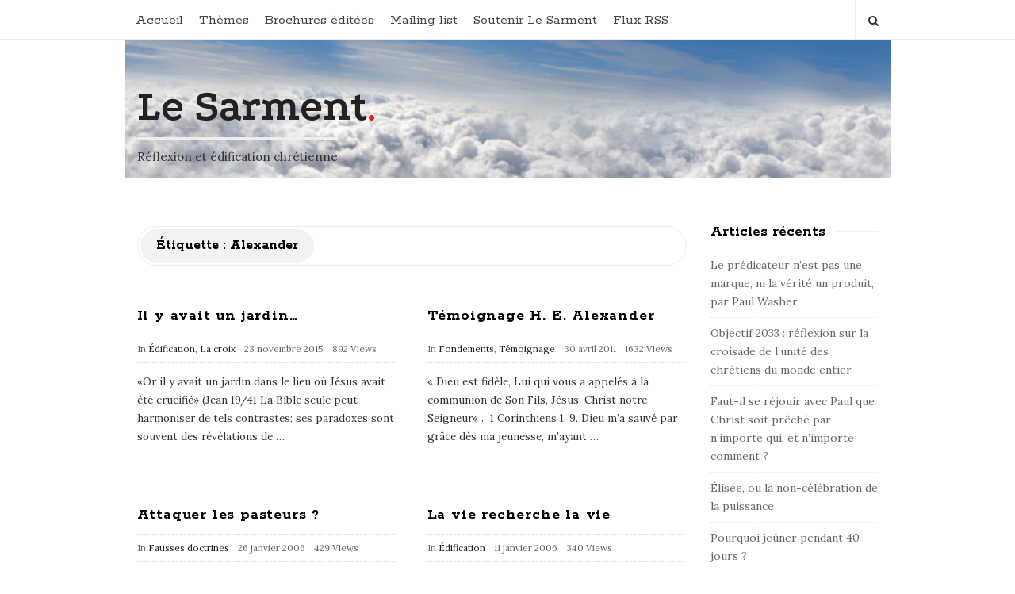

--- FILE ---
content_type: text/html; charset=UTF-8
request_url: https://lesarment.com/tag/alexander/
body_size: 54852
content:
<!DOCTYPE html>
<html dir="ltr" lang="fr-FR" prefix="og: https://ogp.me/ns#" class="no-js">
<head>
	<meta charset="UTF-8">
	<meta name="viewport" content="width=device-width, initial-scale=1, maximum-scale=1">
	<meta http-equiv="X-UA-Compatible" content="IE=edge">
	<link rel="profile" href="http://gmpg.org/xfn/11">
	<link rel="pingback" href="">

		<!--[if lt IE 9]>
	<script src="https://lesarment.com/wp-content/themes/writing/js/html5.js"></script>
	<![endif]-->
	<script>(function(){document.documentElement.className='js'})();</script>


	 <!-- start open graph tags tags --> 
    <meta property="og:type" content="website" />


    		<meta property="og:title" content="Étiquette : <span>Alexander</span>" />
	
    		    <meta property="og:description" content="Réflexion et édification chrétienne" />
	  
	<title>Alexander | Le Sarment</title>
	<style>img:is([sizes="auto" i], [sizes^="auto," i]) { contain-intrinsic-size: 3000px 1500px }</style>
	
		<!-- All in One SEO 4.9.3 - aioseo.com -->
	<meta name="robots" content="max-image-preview:large" />
	<link rel="canonical" href="https://lesarment.com/tag/alexander/" />
	<meta name="generator" content="All in One SEO (AIOSEO) 4.9.3" />
		<script type="application/ld+json" class="aioseo-schema">
			{"@context":"https:\/\/schema.org","@graph":[{"@type":"BreadcrumbList","@id":"https:\/\/lesarment.com\/tag\/alexander\/#breadcrumblist","itemListElement":[{"@type":"ListItem","@id":"https:\/\/lesarment.com#listItem","position":1,"name":"Home","item":"https:\/\/lesarment.com","nextItem":{"@type":"ListItem","@id":"https:\/\/lesarment.com\/tag\/alexander\/#listItem","name":"Alexander"}},{"@type":"ListItem","@id":"https:\/\/lesarment.com\/tag\/alexander\/#listItem","position":2,"name":"Alexander","previousItem":{"@type":"ListItem","@id":"https:\/\/lesarment.com#listItem","name":"Home"}}]},{"@type":"CollectionPage","@id":"https:\/\/lesarment.com\/tag\/alexander\/#collectionpage","url":"https:\/\/lesarment.com\/tag\/alexander\/","name":"Alexander | Le Sarment","inLanguage":"fr-FR","isPartOf":{"@id":"https:\/\/lesarment.com\/#website"},"breadcrumb":{"@id":"https:\/\/lesarment.com\/tag\/alexander\/#breadcrumblist"}},{"@type":"Organization","@id":"https:\/\/lesarment.com\/#organization","name":"Le Sarment","description":"R\u00e9flexion et \u00e9dification chr\u00e9tienne","url":"https:\/\/lesarment.com\/"},{"@type":"WebSite","@id":"https:\/\/lesarment.com\/#website","url":"https:\/\/lesarment.com\/","name":"Le Sarment","description":"R\u00e9flexion et \u00e9dification chr\u00e9tienne","inLanguage":"fr-FR","publisher":{"@id":"https:\/\/lesarment.com\/#organization"}}]}
		</script>
		<!-- All in One SEO -->

<link rel='dns-prefetch' href='//apis.google.com' />
<link rel='dns-prefetch' href='//fonts.googleapis.com' />
<link rel="alternate" type="application/rss+xml" title="Le Sarment &raquo; Flux" href="https://lesarment.com/feed/" />
<link rel="alternate" type="application/rss+xml" title="Le Sarment &raquo; Flux des commentaires" href="https://lesarment.com/comments/feed/" />
<link rel="alternate" type="application/rss+xml" title="Le Sarment &raquo; Flux de l’étiquette Alexander" href="https://lesarment.com/tag/alexander/feed/" />
		<!-- This site uses the Google Analytics by MonsterInsights plugin v9.11.1 - Using Analytics tracking - https://www.monsterinsights.com/ -->
		<!-- Remarque : MonsterInsights n’est actuellement pas configuré sur ce site. Le propriétaire doit authentifier son compte Google Analytics dans les réglages de MonsterInsights.  -->
					<!-- No tracking code set -->
				<!-- / Google Analytics by MonsterInsights -->
		<script type="text/javascript">
/* <![CDATA[ */
window._wpemojiSettings = {"baseUrl":"https:\/\/s.w.org\/images\/core\/emoji\/16.0.1\/72x72\/","ext":".png","svgUrl":"https:\/\/s.w.org\/images\/core\/emoji\/16.0.1\/svg\/","svgExt":".svg","source":{"concatemoji":"https:\/\/lesarment.com\/wp-includes\/js\/wp-emoji-release.min.js?ver=6.8.3"}};
/*! This file is auto-generated */
!function(s,n){var o,i,e;function c(e){try{var t={supportTests:e,timestamp:(new Date).valueOf()};sessionStorage.setItem(o,JSON.stringify(t))}catch(e){}}function p(e,t,n){e.clearRect(0,0,e.canvas.width,e.canvas.height),e.fillText(t,0,0);var t=new Uint32Array(e.getImageData(0,0,e.canvas.width,e.canvas.height).data),a=(e.clearRect(0,0,e.canvas.width,e.canvas.height),e.fillText(n,0,0),new Uint32Array(e.getImageData(0,0,e.canvas.width,e.canvas.height).data));return t.every(function(e,t){return e===a[t]})}function u(e,t){e.clearRect(0,0,e.canvas.width,e.canvas.height),e.fillText(t,0,0);for(var n=e.getImageData(16,16,1,1),a=0;a<n.data.length;a++)if(0!==n.data[a])return!1;return!0}function f(e,t,n,a){switch(t){case"flag":return n(e,"\ud83c\udff3\ufe0f\u200d\u26a7\ufe0f","\ud83c\udff3\ufe0f\u200b\u26a7\ufe0f")?!1:!n(e,"\ud83c\udde8\ud83c\uddf6","\ud83c\udde8\u200b\ud83c\uddf6")&&!n(e,"\ud83c\udff4\udb40\udc67\udb40\udc62\udb40\udc65\udb40\udc6e\udb40\udc67\udb40\udc7f","\ud83c\udff4\u200b\udb40\udc67\u200b\udb40\udc62\u200b\udb40\udc65\u200b\udb40\udc6e\u200b\udb40\udc67\u200b\udb40\udc7f");case"emoji":return!a(e,"\ud83e\udedf")}return!1}function g(e,t,n,a){var r="undefined"!=typeof WorkerGlobalScope&&self instanceof WorkerGlobalScope?new OffscreenCanvas(300,150):s.createElement("canvas"),o=r.getContext("2d",{willReadFrequently:!0}),i=(o.textBaseline="top",o.font="600 32px Arial",{});return e.forEach(function(e){i[e]=t(o,e,n,a)}),i}function t(e){var t=s.createElement("script");t.src=e,t.defer=!0,s.head.appendChild(t)}"undefined"!=typeof Promise&&(o="wpEmojiSettingsSupports",i=["flag","emoji"],n.supports={everything:!0,everythingExceptFlag:!0},e=new Promise(function(e){s.addEventListener("DOMContentLoaded",e,{once:!0})}),new Promise(function(t){var n=function(){try{var e=JSON.parse(sessionStorage.getItem(o));if("object"==typeof e&&"number"==typeof e.timestamp&&(new Date).valueOf()<e.timestamp+604800&&"object"==typeof e.supportTests)return e.supportTests}catch(e){}return null}();if(!n){if("undefined"!=typeof Worker&&"undefined"!=typeof OffscreenCanvas&&"undefined"!=typeof URL&&URL.createObjectURL&&"undefined"!=typeof Blob)try{var e="postMessage("+g.toString()+"("+[JSON.stringify(i),f.toString(),p.toString(),u.toString()].join(",")+"));",a=new Blob([e],{type:"text/javascript"}),r=new Worker(URL.createObjectURL(a),{name:"wpTestEmojiSupports"});return void(r.onmessage=function(e){c(n=e.data),r.terminate(),t(n)})}catch(e){}c(n=g(i,f,p,u))}t(n)}).then(function(e){for(var t in e)n.supports[t]=e[t],n.supports.everything=n.supports.everything&&n.supports[t],"flag"!==t&&(n.supports.everythingExceptFlag=n.supports.everythingExceptFlag&&n.supports[t]);n.supports.everythingExceptFlag=n.supports.everythingExceptFlag&&!n.supports.flag,n.DOMReady=!1,n.readyCallback=function(){n.DOMReady=!0}}).then(function(){return e}).then(function(){var e;n.supports.everything||(n.readyCallback(),(e=n.source||{}).concatemoji?t(e.concatemoji):e.wpemoji&&e.twemoji&&(t(e.twemoji),t(e.wpemoji)))}))}((window,document),window._wpemojiSettings);
/* ]]> */
</script>
<style id='wp-emoji-styles-inline-css' type='text/css'>

	img.wp-smiley, img.emoji {
		display: inline !important;
		border: none !important;
		box-shadow: none !important;
		height: 1em !important;
		width: 1em !important;
		margin: 0 0.07em !important;
		vertical-align: -0.1em !important;
		background: none !important;
		padding: 0 !important;
	}
</style>
<link rel='stylesheet' id='wp-block-library-css' href='https://lesarment.com/wp-includes/css/dist/block-library/style.min.css?ver=6.8.3' type='text/css' media='all' />
<style id='classic-theme-styles-inline-css' type='text/css'>
/*! This file is auto-generated */
.wp-block-button__link{color:#fff;background-color:#32373c;border-radius:9999px;box-shadow:none;text-decoration:none;padding:calc(.667em + 2px) calc(1.333em + 2px);font-size:1.125em}.wp-block-file__button{background:#32373c;color:#fff;text-decoration:none}
</style>
<link rel='stylesheet' id='aioseo/css/src/vue/standalone/blocks/table-of-contents/global.scss-css' href='https://lesarment.com/wp-content/plugins/all-in-one-seo-pack/dist/Lite/assets/css/table-of-contents/global.e90f6d47.css?ver=4.9.3' type='text/css' media='all' />
<style id='global-styles-inline-css' type='text/css'>
:root{--wp--preset--aspect-ratio--square: 1;--wp--preset--aspect-ratio--4-3: 4/3;--wp--preset--aspect-ratio--3-4: 3/4;--wp--preset--aspect-ratio--3-2: 3/2;--wp--preset--aspect-ratio--2-3: 2/3;--wp--preset--aspect-ratio--16-9: 16/9;--wp--preset--aspect-ratio--9-16: 9/16;--wp--preset--color--black: #000000;--wp--preset--color--cyan-bluish-gray: #abb8c3;--wp--preset--color--white: #ffffff;--wp--preset--color--pale-pink: #f78da7;--wp--preset--color--vivid-red: #cf2e2e;--wp--preset--color--luminous-vivid-orange: #ff6900;--wp--preset--color--luminous-vivid-amber: #fcb900;--wp--preset--color--light-green-cyan: #7bdcb5;--wp--preset--color--vivid-green-cyan: #00d084;--wp--preset--color--pale-cyan-blue: #8ed1fc;--wp--preset--color--vivid-cyan-blue: #0693e3;--wp--preset--color--vivid-purple: #9b51e0;--wp--preset--gradient--vivid-cyan-blue-to-vivid-purple: linear-gradient(135deg,rgba(6,147,227,1) 0%,rgb(155,81,224) 100%);--wp--preset--gradient--light-green-cyan-to-vivid-green-cyan: linear-gradient(135deg,rgb(122,220,180) 0%,rgb(0,208,130) 100%);--wp--preset--gradient--luminous-vivid-amber-to-luminous-vivid-orange: linear-gradient(135deg,rgba(252,185,0,1) 0%,rgba(255,105,0,1) 100%);--wp--preset--gradient--luminous-vivid-orange-to-vivid-red: linear-gradient(135deg,rgba(255,105,0,1) 0%,rgb(207,46,46) 100%);--wp--preset--gradient--very-light-gray-to-cyan-bluish-gray: linear-gradient(135deg,rgb(238,238,238) 0%,rgb(169,184,195) 100%);--wp--preset--gradient--cool-to-warm-spectrum: linear-gradient(135deg,rgb(74,234,220) 0%,rgb(151,120,209) 20%,rgb(207,42,186) 40%,rgb(238,44,130) 60%,rgb(251,105,98) 80%,rgb(254,248,76) 100%);--wp--preset--gradient--blush-light-purple: linear-gradient(135deg,rgb(255,206,236) 0%,rgb(152,150,240) 100%);--wp--preset--gradient--blush-bordeaux: linear-gradient(135deg,rgb(254,205,165) 0%,rgb(254,45,45) 50%,rgb(107,0,62) 100%);--wp--preset--gradient--luminous-dusk: linear-gradient(135deg,rgb(255,203,112) 0%,rgb(199,81,192) 50%,rgb(65,88,208) 100%);--wp--preset--gradient--pale-ocean: linear-gradient(135deg,rgb(255,245,203) 0%,rgb(182,227,212) 50%,rgb(51,167,181) 100%);--wp--preset--gradient--electric-grass: linear-gradient(135deg,rgb(202,248,128) 0%,rgb(113,206,126) 100%);--wp--preset--gradient--midnight: linear-gradient(135deg,rgb(2,3,129) 0%,rgb(40,116,252) 100%);--wp--preset--font-size--small: 13px;--wp--preset--font-size--medium: 20px;--wp--preset--font-size--large: 36px;--wp--preset--font-size--x-large: 42px;--wp--preset--spacing--20: 0.44rem;--wp--preset--spacing--30: 0.67rem;--wp--preset--spacing--40: 1rem;--wp--preset--spacing--50: 1.5rem;--wp--preset--spacing--60: 2.25rem;--wp--preset--spacing--70: 3.38rem;--wp--preset--spacing--80: 5.06rem;--wp--preset--shadow--natural: 6px 6px 9px rgba(0, 0, 0, 0.2);--wp--preset--shadow--deep: 12px 12px 50px rgba(0, 0, 0, 0.4);--wp--preset--shadow--sharp: 6px 6px 0px rgba(0, 0, 0, 0.2);--wp--preset--shadow--outlined: 6px 6px 0px -3px rgba(255, 255, 255, 1), 6px 6px rgba(0, 0, 0, 1);--wp--preset--shadow--crisp: 6px 6px 0px rgba(0, 0, 0, 1);}:where(.is-layout-flex){gap: 0.5em;}:where(.is-layout-grid){gap: 0.5em;}body .is-layout-flex{display: flex;}.is-layout-flex{flex-wrap: wrap;align-items: center;}.is-layout-flex > :is(*, div){margin: 0;}body .is-layout-grid{display: grid;}.is-layout-grid > :is(*, div){margin: 0;}:where(.wp-block-columns.is-layout-flex){gap: 2em;}:where(.wp-block-columns.is-layout-grid){gap: 2em;}:where(.wp-block-post-template.is-layout-flex){gap: 1.25em;}:where(.wp-block-post-template.is-layout-grid){gap: 1.25em;}.has-black-color{color: var(--wp--preset--color--black) !important;}.has-cyan-bluish-gray-color{color: var(--wp--preset--color--cyan-bluish-gray) !important;}.has-white-color{color: var(--wp--preset--color--white) !important;}.has-pale-pink-color{color: var(--wp--preset--color--pale-pink) !important;}.has-vivid-red-color{color: var(--wp--preset--color--vivid-red) !important;}.has-luminous-vivid-orange-color{color: var(--wp--preset--color--luminous-vivid-orange) !important;}.has-luminous-vivid-amber-color{color: var(--wp--preset--color--luminous-vivid-amber) !important;}.has-light-green-cyan-color{color: var(--wp--preset--color--light-green-cyan) !important;}.has-vivid-green-cyan-color{color: var(--wp--preset--color--vivid-green-cyan) !important;}.has-pale-cyan-blue-color{color: var(--wp--preset--color--pale-cyan-blue) !important;}.has-vivid-cyan-blue-color{color: var(--wp--preset--color--vivid-cyan-blue) !important;}.has-vivid-purple-color{color: var(--wp--preset--color--vivid-purple) !important;}.has-black-background-color{background-color: var(--wp--preset--color--black) !important;}.has-cyan-bluish-gray-background-color{background-color: var(--wp--preset--color--cyan-bluish-gray) !important;}.has-white-background-color{background-color: var(--wp--preset--color--white) !important;}.has-pale-pink-background-color{background-color: var(--wp--preset--color--pale-pink) !important;}.has-vivid-red-background-color{background-color: var(--wp--preset--color--vivid-red) !important;}.has-luminous-vivid-orange-background-color{background-color: var(--wp--preset--color--luminous-vivid-orange) !important;}.has-luminous-vivid-amber-background-color{background-color: var(--wp--preset--color--luminous-vivid-amber) !important;}.has-light-green-cyan-background-color{background-color: var(--wp--preset--color--light-green-cyan) !important;}.has-vivid-green-cyan-background-color{background-color: var(--wp--preset--color--vivid-green-cyan) !important;}.has-pale-cyan-blue-background-color{background-color: var(--wp--preset--color--pale-cyan-blue) !important;}.has-vivid-cyan-blue-background-color{background-color: var(--wp--preset--color--vivid-cyan-blue) !important;}.has-vivid-purple-background-color{background-color: var(--wp--preset--color--vivid-purple) !important;}.has-black-border-color{border-color: var(--wp--preset--color--black) !important;}.has-cyan-bluish-gray-border-color{border-color: var(--wp--preset--color--cyan-bluish-gray) !important;}.has-white-border-color{border-color: var(--wp--preset--color--white) !important;}.has-pale-pink-border-color{border-color: var(--wp--preset--color--pale-pink) !important;}.has-vivid-red-border-color{border-color: var(--wp--preset--color--vivid-red) !important;}.has-luminous-vivid-orange-border-color{border-color: var(--wp--preset--color--luminous-vivid-orange) !important;}.has-luminous-vivid-amber-border-color{border-color: var(--wp--preset--color--luminous-vivid-amber) !important;}.has-light-green-cyan-border-color{border-color: var(--wp--preset--color--light-green-cyan) !important;}.has-vivid-green-cyan-border-color{border-color: var(--wp--preset--color--vivid-green-cyan) !important;}.has-pale-cyan-blue-border-color{border-color: var(--wp--preset--color--pale-cyan-blue) !important;}.has-vivid-cyan-blue-border-color{border-color: var(--wp--preset--color--vivid-cyan-blue) !important;}.has-vivid-purple-border-color{border-color: var(--wp--preset--color--vivid-purple) !important;}.has-vivid-cyan-blue-to-vivid-purple-gradient-background{background: var(--wp--preset--gradient--vivid-cyan-blue-to-vivid-purple) !important;}.has-light-green-cyan-to-vivid-green-cyan-gradient-background{background: var(--wp--preset--gradient--light-green-cyan-to-vivid-green-cyan) !important;}.has-luminous-vivid-amber-to-luminous-vivid-orange-gradient-background{background: var(--wp--preset--gradient--luminous-vivid-amber-to-luminous-vivid-orange) !important;}.has-luminous-vivid-orange-to-vivid-red-gradient-background{background: var(--wp--preset--gradient--luminous-vivid-orange-to-vivid-red) !important;}.has-very-light-gray-to-cyan-bluish-gray-gradient-background{background: var(--wp--preset--gradient--very-light-gray-to-cyan-bluish-gray) !important;}.has-cool-to-warm-spectrum-gradient-background{background: var(--wp--preset--gradient--cool-to-warm-spectrum) !important;}.has-blush-light-purple-gradient-background{background: var(--wp--preset--gradient--blush-light-purple) !important;}.has-blush-bordeaux-gradient-background{background: var(--wp--preset--gradient--blush-bordeaux) !important;}.has-luminous-dusk-gradient-background{background: var(--wp--preset--gradient--luminous-dusk) !important;}.has-pale-ocean-gradient-background{background: var(--wp--preset--gradient--pale-ocean) !important;}.has-electric-grass-gradient-background{background: var(--wp--preset--gradient--electric-grass) !important;}.has-midnight-gradient-background{background: var(--wp--preset--gradient--midnight) !important;}.has-small-font-size{font-size: var(--wp--preset--font-size--small) !important;}.has-medium-font-size{font-size: var(--wp--preset--font-size--medium) !important;}.has-large-font-size{font-size: var(--wp--preset--font-size--large) !important;}.has-x-large-font-size{font-size: var(--wp--preset--font-size--x-large) !important;}
:where(.wp-block-post-template.is-layout-flex){gap: 1.25em;}:where(.wp-block-post-template.is-layout-grid){gap: 1.25em;}
:where(.wp-block-columns.is-layout-flex){gap: 2em;}:where(.wp-block-columns.is-layout-grid){gap: 2em;}
:root :where(.wp-block-pullquote){font-size: 1.5em;line-height: 1.6;}
</style>
<link rel='stylesheet' id='asalah-podkova-css' href='https://fonts.googleapis.com/css?family=Podkova%3A700&#038;ver=6.8.3' type='text/css' media='all' />
<link rel='stylesheet' id='asalah-rokkit-css' href='https://fonts.googleapis.com/css?family=Rokkitt%3A400%2C700&#038;ver=6.8.3' type='text/css' media='all' />
<link rel='stylesheet' id='asalah-lora-css' href='https://fonts.googleapis.com/css?family=Lora%3A400%2C700&#038;subset=latin%2Clatin-ext&#038;ver=6.8.3' type='text/css' media='all' />
<link rel='stylesheet' id='genericons-css' href='https://lesarment.com/wp-content/themes/writing/genericons/genericons.css?ver=3.2' type='text/css' media='all' />
<link rel='stylesheet' id='bootstrap-css' href='https://lesarment.com/wp-content/themes/writing/framework/bootstrap/css/bootstrap.css?ver=1' type='text/css' media='all' />
<link rel='stylesheet' id='fontawesome-css' href='https://lesarment.com/wp-content/themes/writing/framework/font-awesome/css/font-awesome.min.css?ver=1' type='text/css' media='all' />
<link rel='stylesheet' id='asalah-plugins-css' href='https://lesarment.com/wp-content/themes/writing/pluginstyle.css?ver=1' type='text/css' media='all' />
<link rel='stylesheet' id='asalah-style-css' href='https://lesarment.com/wp-content/themes/writing/style.css?ver=3.06' type='text/css' media='all' />
<!--[if lt IE 9]>
<link rel='stylesheet' id='asalah-ie-css' href='https://lesarment.com/wp-content/themes/writing/css/ie.css?ver=1' type='text/css' media='all' />
<![endif]-->
<link rel='stylesheet' id='instag-slider-css' href='https://lesarment.com/wp-content/themes/writing/inc/widgets/assets/css/instag-slider.css?ver=1.3.0' type='text/css' media='all' />
<script type="text/javascript" src="https://lesarment.com/wp-includes/js/jquery/jquery.min.js?ver=3.7.1" id="jquery-core-js"></script>
<script type="text/javascript" src="https://lesarment.com/wp-includes/js/jquery/jquery-migrate.min.js?ver=3.4.1" id="jquery-migrate-js"></script>
<script type="text/javascript" src="https://lesarment.com/wp-content/themes/writing/js/modernizr.js?ver=1" id="asalah-modernizr-js"></script>
<script type="text/javascript" src="https://apis.google.com/js/platform.js?ver=1" id="asalah-gplus-script-js"></script>
<script type="text/javascript" src="https://lesarment.com/wp-content/themes/writing/inc/widgets/assets/js/jquery.flexslider-min.js?ver=2.2" id="jquery-pllexi-slider-js"></script>
<link rel="https://api.w.org/" href="https://lesarment.com/wp-json/" /><link rel="alternate" title="JSON" type="application/json" href="https://lesarment.com/wp-json/wp/v2/tags/116" /><link rel="EditURI" type="application/rsd+xml" title="RSD" href="https://lesarment.com/xmlrpc.php?rsd" />
<meta name="generator" content="WordPress 6.8.3" />
<style type="text/css">@media screen and (min-width: 965px) {.container { width:965px; }}.site_logo a { font-size: 55px;}.header_logo_wrapper {height:175px;background: url('https://lesarment.com/wp-content/uploads/2017/02/nuages-hambourg3.jpg');background-size: cover; background-repeat: no-repeat;}.top_menu_wrapper, .header_search > form.search .search_text, .sticky_header .top_menu_wrapper {}.skin_color, .skin_color_hover:hover, a, .user_info_button:hover, .header_social_icons a:hover, .blog_post_meta .blog_meta_item a:hover, .widget_container ul li a:hover, .asalah_post_gallery_nav_container ul.flex-direction-nav > li a:hover:before, .post_navigation_item:hover a.post_navigation_arrow, .comment_body p a:hover, .author_text .social_icons_list a:hover, .author_text .social_icons_list a:active {color: #f91800;}.skin_bg, .skin_bg_hover:hover, .blog_post_control_item a:hover, .widget_container.asalah-social-widget .widget_social_icon:hover, .tagcloud a:hover {background-color: #f91800;}.skin_border, .blog_post_control_item a, .navigation.pagination .nav-links .page-numbers:hover, .navigation.pagination .nav-links .page-numbers.current, .navigation_links a:hover {border-color: #f91800;}.skin_border_left {border-left-color: #f91800;}.skin_border_right {border-right-color: #f91800;}.skin_border_top {border-top-color: #f91800;}progress[value]::-webkit-progress-value {background-color:#f91800;}progress[value]::-moz-progress-bar {background-color:#f91800;}.skin_border_bottom, .comment_body p a:hover {border-bottom-color: #f91800;}</style><style type="text/css">.recentcomments a{display:inline !important;padding:0 !important;margin:0 !important;}</style>	</head>

<body class="archive tag tag-alexander tag-116 wp-theme-writing">



<div id="page" class="hfeed site">



	<!-- start site main container -->
	<div class="site_main_container">
		<!-- header -->

		<header class="site_header">
			<!-- top menu area -->
			<div class="top_menu_wrapper">
				<div class="container">

					<div class="mobile_menu_button">
						<span class="mobile_menu_text">Menu</span>
						<span>-</span><span>-</span><span>-</span>
					</div>

					<div class="top_header_items_holder">

													<div class="main_menu pull-left">
								<div class="main_nav"><ul id="menu-menu-principal" class="nav navbar-nav"><li id="menu-item-2144" class="menu-item menu-item-type-custom menu-item-object-custom menu-item-home menu-item-2144 default_menu"><a href="https://lesarment.com">Accueil</a></li>
<li id="menu-item-2119" class="menu-item menu-item-type-custom menu-item-object-custom menu-item-has-children menu-item-2119 dropdown default_menu"><a href="#" data-hover="dropdown" class="dropdown-toggle">Thèmes</a>
<ul role="menu" class=" dropdown-menu">
	<li id="menu-item-2120" class="menu-item menu-item-type-taxonomy menu-item-object-category menu-item-2120 default_menu"><a href="https://lesarment.com/category/edification/">Édification</a></li>
	<li id="menu-item-2121" class="menu-item menu-item-type-taxonomy menu-item-object-category menu-item-2121 default_menu"><a href="https://lesarment.com/category/exortation/">Exhortation</a></li>
	<li id="menu-item-2125" class="menu-item menu-item-type-taxonomy menu-item-object-category menu-item-has-children menu-item-2125 dropdown-submenu default_menu"><a href="https://lesarment.com/category/fondements/">Fondements</a>
	<ul role="menu" class=" dropdown-menu">
		<li id="menu-item-2126" class="menu-item menu-item-type-taxonomy menu-item-object-category menu-item-2126 default_menu"><a href="https://lesarment.com/category/fondements/priere/">Prière</a></li>
		<li id="menu-item-2132" class="menu-item menu-item-type-taxonomy menu-item-object-category menu-item-2132 default_menu"><a href="https://lesarment.com/category/fondements/lebapteme/">Baptême</a></li>
		<li id="menu-item-2133" class="menu-item menu-item-type-taxonomy menu-item-object-category menu-item-2133 default_menu"><a href="https://lesarment.com/category/fondements/lacroix/">La croix</a></li>
	</ul>
</li>
	<li id="menu-item-2122" class="menu-item menu-item-type-taxonomy menu-item-object-category menu-item-has-children menu-item-2122 dropdown-submenu default_menu"><a href="https://lesarment.com/category/apostasie/">Apostasie</a>
	<ul role="menu" class=" dropdown-menu">
		<li id="menu-item-2124" class="menu-item menu-item-type-taxonomy menu-item-object-category menu-item-2124 default_menu"><a href="https://lesarment.com/category/apostasie/faussesdoctrines/">Fausses doctrines</a></li>
		<li id="menu-item-2123" class="menu-item menu-item-type-taxonomy menu-item-object-category menu-item-2123 default_menu"><a href="https://lesarment.com/category/apostasie/seduction/">Séduction</a></li>
	</ul>
</li>
	<li id="menu-item-2137" class="menu-item menu-item-type-taxonomy menu-item-object-category menu-item-2137 default_menu"><a href="https://lesarment.com/category/musique-chretienne/">Musique chrétienne</a></li>
	<li id="menu-item-2142" class="menu-item menu-item-type-taxonomy menu-item-object-category menu-item-2142 default_menu"><a href="https://lesarment.com/category/prophetie/">Prophétie</a></li>
	<li id="menu-item-2127" class="menu-item menu-item-type-taxonomy menu-item-object-category menu-item-has-children menu-item-2127 dropdown-submenu default_menu"><a href="https://lesarment.com/category/societe/">Société</a>
	<ul role="menu" class=" dropdown-menu">
		<li id="menu-item-2140" class="menu-item menu-item-type-taxonomy menu-item-object-category menu-item-2140 default_menu"><a href="https://lesarment.com/category/politique/">Politique</a></li>
	</ul>
</li>
	<li id="menu-item-2135" class="menu-item menu-item-type-taxonomy menu-item-object-category menu-item-2135 default_menu"><a href="https://lesarment.com/category/histoire/">Histoire</a></li>
	<li id="menu-item-2128" class="menu-item menu-item-type-taxonomy menu-item-object-category menu-item-2128 default_menu"><a href="https://lesarment.com/category/encouragement/">Encouragement</a></li>
	<li id="menu-item-2129" class="menu-item menu-item-type-taxonomy menu-item-object-category menu-item-2129 default_menu"><a href="https://lesarment.com/category/temoignage/">Témoignage</a></li>
	<li id="menu-item-2138" class="menu-item menu-item-type-taxonomy menu-item-object-category menu-item-2138 default_menu"><a href="https://lesarment.com/category/nature/">Nature</a></li>
	<li id="menu-item-2141" class="menu-item menu-item-type-taxonomy menu-item-object-category menu-item-2141 default_menu"><a href="https://lesarment.com/category/portraits/">Portraits bibliques</a></li>
	<li id="menu-item-2131" class="menu-item menu-item-type-taxonomy menu-item-object-category menu-item-2131 default_menu"><a href="https://lesarment.com/category/catholicisme/">Catholicisme</a></li>
	<li id="menu-item-2136" class="menu-item menu-item-type-taxonomy menu-item-object-category menu-item-2136 default_menu"><a href="https://lesarment.com/category/infosectes/">Infos sectes</a></li>
	<li id="menu-item-2130" class="menu-item menu-item-type-taxonomy menu-item-object-category menu-item-2130 default_menu"><a href="https://lesarment.com/category/atheisme/">Athéisme</a></li>
	<li id="menu-item-2139" class="menu-item menu-item-type-taxonomy menu-item-object-category menu-item-2139 default_menu"><a href="https://lesarment.com/category/uncategorized/">Non classé</a></li>
</ul>
</li>
<li id="menu-item-2114" class="menu-item menu-item-type-post_type menu-item-object-page menu-item-2114 default_menu"><a href="https://lesarment.com/brochures-editees/">Brochures éditées</a></li>
<li id="menu-item-2115" class="menu-item menu-item-type-post_type menu-item-object-page menu-item-2115 default_menu"><a href="https://lesarment.com/mailing-list/">Mailing list</a></li>
<li id="menu-item-2112" class="menu-item menu-item-type-post_type menu-item-object-page menu-item-2112 default_menu"><a href="https://lesarment.com/https-www-paypal-com-cgi-bin-webscrcmd-s-xclickhosted-button-idjzghjungecfzesourceurl/">Soutenir Le Sarment</a></li>
<li id="menu-item-2402" class="menu-item menu-item-type-custom menu-item-object-custom menu-item-2402 default_menu"><a href="https://lesarment.com/feed">Flux RSS</a></li>
</ul></div>							</div>
						
						<div class="header_icons pull-right text_right">
							<!-- start header social icons -->
														<!-- end header social icons -->

							<!-- start search box -->
							<div class="header_search pull-right">
							    <form class="search clearfix animated searchHelperFade" method="get" id="searchform" action="https://lesarment.com/">
	<input class="col-md-12 search_text" id="appendedInputButton" placeholder="Hit enter to search" type="text" name="s">
	<input type="hidden" name="post_type" value="post" />
	<i class="fa fa-search"><input type="submit" class="search_submit" id="searchsubmit" value="" /></i>
</form>
							</div>
							<!-- end search box -->
						</div>
					</div> <!-- end .top_header_items_holder -->

				</div>
			</div>
			<!-- top menu area -->
			<!-- header logo wrapper -->
			<div class="header_logo_wrapper container ">
				<div class="container">
					<div class="logo_wrapper">
													<h1 class="site_logo site-title pull-left clearfix"><a title="Le Sarment" href="https://lesarment.com/" rel="home">Le Sarment</a><span class="logo_dot skin_color">.</span></h1>

															<p class="title_tagline_below logo_tagline site_tagline">Réflexion et édification chrétienne</p>
																		</div>
					<div class="header_info_wrapper">

						<!-- <a id="user_info_icon" class="user_info_icon user_info_button skin_color_hover" href="#">
							<i class="fa fa-align-center"></i>
						</a> -->

						
					</div>
									</div>

			</div>
			<!-- header logo wrapper -->
		</header>
		<!-- header -->

		<!-- start stie content -->
		<section id="content" class="site_content">
			<div class="container">
				<div class="row">

	<main class="main_content archive_page_content col-md-9 pull-left">

		<header class="page-header page_main_title clearfix">
			<h1 class="page-title title">Étiquette : <span>Alexander</span></h1>		</header><!-- .page-header -->

		
			<div class="blog_posts_wrapper blog_posts_list clearfix  masonry_blog_style">
				
						<article id="post-2046" class="blog_post_container post-2046 post type-post status-publish format-standard hentry category-edification category-lacroix tag-alexander" >

			

			<div class="blog_post clearfix">
				

												
									<div class="blog_post_title">
						<h2 class="entry-title title post_title"><a href="https://lesarment.com/2015/11/il-y-avait-un-jardin/" rel="bookmark">Il y avait un jardin…</a></h2>					</div>
				
								<div class="blog_post_meta clearfix">
					<span class="blog_meta_item blog_meta_category">In <a href="https://lesarment.com/category/edification/" rel="category tag">Édification</a>, <a href="https://lesarment.com/category/fondements/lacroix/" rel="category tag">La croix</a></span><span class="blog_meta_item blog_meta_tags">Tags <a href="https://lesarment.com/tag/alexander/" rel="tag">Alexander</a></span><span class="blog_meta_item blog_meta_date"><span class="screen-reader-text"></span><time class="entry-date published" datetime="2015-11-23T15:50:12+01:00">23 novembre 2015</time></span><span class="blog_meta_item blog_meta_views">892 Views</span><span class="blog_meta_item blog_meta_comments"><a href="https://lesarment.com/2015/11/il-y-avait-un-jardin/#respond">Leave a comment</a></span><span class="blog_meta_item blog_meta_author"><span class="author vcard"><a class="meta_author_avatar_url" href="https://lesarment.com/author/jerome/"></a> <a class="url fn n" href="https://lesarment.com/author/jerome/">jerome</a></span></span>				</div>
				
				
				
				<div class="entry-content blog_post_text blog_post_description">
					<p>«Or il y avait un jardin dans le lieu où Jésus avait été crucifié» (Jean 19/41 La Bible seule peut harmoniser de tels contrastes; ses paradoxes sont souvent des révélations de<a href="https://lesarment.com/2015/11/il-y-avait-un-jardin/" class="more_link more_link_dots"> &hellip; </a></p>
				</div>

					<div class="blog_post_control clearfix">
						
																			</div>

				
			</div>
		</article><!-- #post-## -->
			<article id="post-852" class="blog_post_container post-852 post type-post status-publish format-standard hentry category-fondements category-temoignage tag-alexander" >

			

			<div class="blog_post clearfix">
				

												
									<div class="blog_post_title">
						<h2 class="entry-title title post_title"><a href="https://lesarment.com/2011/04/temoignage-h-e-alexander/" rel="bookmark">Témoignage H. E. Alexander</a></h2>					</div>
				
								<div class="blog_post_meta clearfix">
					<span class="blog_meta_item blog_meta_category">In <a href="https://lesarment.com/category/fondements/" rel="category tag">Fondements</a>, <a href="https://lesarment.com/category/temoignage/" rel="category tag">Témoignage</a></span><span class="blog_meta_item blog_meta_tags">Tags <a href="https://lesarment.com/tag/alexander/" rel="tag">Alexander</a></span><span class="blog_meta_item blog_meta_date"><span class="screen-reader-text"></span><time class="entry-date published" datetime="2011-04-30T23:02:16+02:00">30 avril 2011</time></span><span class="blog_meta_item blog_meta_views">1632 Views</span><span class="blog_meta_item blog_meta_comments"><a href="https://lesarment.com/2011/04/temoignage-h-e-alexander/#respond">Leave a comment</a></span><span class="blog_meta_item blog_meta_author"><span class="author vcard"><a class="meta_author_avatar_url" href="https://lesarment.com/author/jerome/"></a> <a class="url fn n" href="https://lesarment.com/author/jerome/">jerome</a></span></span>				</div>
				
				
				
				<div class="entry-content blog_post_text blog_post_description">
					<p>« Dieu est fidèle, Lui qui vous a appelés à la communion de Son Fils, Jésus-Christ notre Seigneur« .  1 Corinthiens 1, 9. Dieu m&rsquo;a sauvé par grâce dès ma jeunesse, m&rsquo;ayant<a href="https://lesarment.com/2011/04/temoignage-h-e-alexander/" class="more_link more_link_dots"> &hellip; </a></p>
				</div>

					<div class="blog_post_control clearfix">
						
																			</div>

				
			</div>
		</article><!-- #post-## -->
			<article id="post-93" class="blog_post_container post-93 post type-post status-publish format-standard hentry category-faussesdoctrines tag-alexander" >

			

			<div class="blog_post clearfix">
				

												
									<div class="blog_post_title">
						<h2 class="entry-title title post_title"><a href="https://lesarment.com/2006/01/attaquer-les-pasteurs/" rel="bookmark">Attaquer les pasteurs ?</a></h2>					</div>
				
								<div class="blog_post_meta clearfix">
					<span class="blog_meta_item blog_meta_category">In <a href="https://lesarment.com/category/apostasie/faussesdoctrines/" rel="category tag">Fausses doctrines</a></span><span class="blog_meta_item blog_meta_tags">Tags <a href="https://lesarment.com/tag/alexander/" rel="tag">Alexander</a></span><span class="blog_meta_item blog_meta_date"><span class="screen-reader-text"></span><time class="entry-date published" datetime="2006-01-26T17:35:06+01:00">26 janvier 2006</time></span><span class="blog_meta_item blog_meta_views">429 Views</span><span class="blog_meta_item blog_meta_comments"><a href="https://lesarment.com/2006/01/attaquer-les-pasteurs/#respond">Leave a comment</a></span><span class="blog_meta_item blog_meta_author"><span class="author vcard"><a class="meta_author_avatar_url" href="https://lesarment.com/author/jerome/"></a> <a class="url fn n" href="https://lesarment.com/author/jerome/">jerome</a></span></span>				</div>
				
				
				
				<div class="entry-content blog_post_text blog_post_description">
					<p>Le mot «évangélique», en Ecosse, a un sens précis; il signifie l&rsquo;adhésion à tous les fondements de la foi et une croyance ferme en l&rsquo;inspiration intégrale de toute la Bible.<a href="https://lesarment.com/2006/01/attaquer-les-pasteurs/" class="more_link more_link_dots"> &hellip; </a></p>
				</div>

					<div class="blog_post_control clearfix">
						
																			</div>

				
			</div>
		</article><!-- #post-## -->
			<article id="post-49" class="blog_post_container post-49 post type-post status-publish format-standard hentry category-edification tag-alexander" >

			

			<div class="blog_post clearfix">
				

												
									<div class="blog_post_title">
						<h2 class="entry-title title post_title"><a href="https://lesarment.com/2006/01/la-vie-recherche-la-vie/" rel="bookmark">La vie recherche la vie</a></h2>					</div>
				
								<div class="blog_post_meta clearfix">
					<span class="blog_meta_item blog_meta_category">In <a href="https://lesarment.com/category/edification/" rel="category tag">Édification</a></span><span class="blog_meta_item blog_meta_tags">Tags <a href="https://lesarment.com/tag/alexander/" rel="tag">Alexander</a></span><span class="blog_meta_item blog_meta_date"><span class="screen-reader-text"></span><time class="entry-date published" datetime="2006-01-11T23:10:24+01:00">11 janvier 2006</time></span><span class="blog_meta_item blog_meta_views">340 Views</span><span class="blog_meta_item blog_meta_comments"><a href="https://lesarment.com/2006/01/la-vie-recherche-la-vie/#respond">Leave a comment</a></span><span class="blog_meta_item blog_meta_author"><span class="author vcard"><a class="meta_author_avatar_url" href="https://lesarment.com/author/jerome/"></a> <a class="url fn n" href="https://lesarment.com/author/jerome/">jerome</a></span></span>				</div>
				
				
				
				<div class="entry-content blog_post_text blog_post_description">
					<p>Une base biblique est absolument essentielle à toute véritable oeuvre du Saint-Esprit. Sous quelque forme qu&rsquo;il se déguise, le rationalisme (doctrine philosophique qui rejette toute forme de révélation et prétend<a href="https://lesarment.com/2006/01/la-vie-recherche-la-vie/" class="more_link more_link_dots"> &hellip; </a></p>
				</div>

					<div class="blog_post_control clearfix">
						
																			</div>

				
			</div>
		</article><!-- #post-## -->
			<article id="post-40" class="blog_post_container post-40 post type-post status-publish format-standard hentry category-lacroix tag-alexander" >

			

			<div class="blog_post clearfix">
				

												
									<div class="blog_post_title">
						<h2 class="entry-title title post_title"><a href="https://lesarment.com/2006/01/la-croix-et-le-jardin/" rel="bookmark">La croix et le jardin</a></h2>					</div>
				
								<div class="blog_post_meta clearfix">
					<span class="blog_meta_item blog_meta_category">In <a href="https://lesarment.com/category/fondements/lacroix/" rel="category tag">La croix</a></span><span class="blog_meta_item blog_meta_tags">Tags <a href="https://lesarment.com/tag/alexander/" rel="tag">Alexander</a></span><span class="blog_meta_item blog_meta_date"><span class="screen-reader-text"></span><time class="entry-date published" datetime="2006-01-09T17:15:52+01:00">9 janvier 2006</time></span><span class="blog_meta_item blog_meta_views">402 Views</span><span class="blog_meta_item blog_meta_comments"><a href="https://lesarment.com/2006/01/la-croix-et-le-jardin/#respond">Leave a comment</a></span><span class="blog_meta_item blog_meta_author"><span class="author vcard"><a class="meta_author_avatar_url" href="https://lesarment.com/author/jerome/"></a> <a class="url fn n" href="https://lesarment.com/author/jerome/">jerome</a></span></span>				</div>
				
				
				
				<div class="entry-content blog_post_text blog_post_description">
					<p>«Or il y avait un jardin dans le lieu où Jésus avait été crucifié» (Jean 19/41 La Bible seule peut harmoniser de tels contrastes; ses paradoxes sont souvent des révélations<a href="https://lesarment.com/2006/01/la-croix-et-le-jardin/" class="more_link more_link_dots"> &hellip; </a></p>
				</div>

					<div class="blog_post_control clearfix">
						
																			</div>

				
			</div>
		</article><!-- #post-## -->
	
<!-- Reading progress bar -->
			</div> <!-- .blog_posts_wrapper -->

				</main><!-- .main_content -->

					<aside class="side_content widget_area col-md-3 pull-right">
				<h3 class="screen-reader-text">Site Sidebar</h3>
	<div id="secondary" class="secondary">

					<div id="widget-area" class="widget-area" role="complementary">
				
		<div id="recent-posts-7" class="widget_container widget_content widget widget_recent_entries clearfix">
		<h4 class="widget_title title"><span class="page_header_title">Articles récents</span></h4>
		<ul>
											<li>
					<a href="https://lesarment.com/2026/01/le-predicateur-nest-pas-une-marque-ni-la-verite-un-produit-par-paul-washer/">Le prédicateur n&rsquo;est pas une marque, ni la vérité un produit, par Paul Washer</a>
									</li>
											<li>
					<a href="https://lesarment.com/2025/12/objectif-2033-reflexion-sur-la-croisade-de-lunite-des-chretiens-du-monde-entier/">Objectif 2033 : réflexion sur la croisade de l’unité des chrétiens du monde entier </a>
									</li>
											<li>
					<a href="https://lesarment.com/2025/12/faut-il-se-rejouir-avec-paul-que-christ-soit-preche-par-nimporte-qui-et-nimporte-comment/">Faut-il se réjouir avec Paul que Christ soit prêché par n’importe qui, et n’importe comment ?</a>
									</li>
											<li>
					<a href="https://lesarment.com/2025/11/elisee-ou-la-non-celebration-de-la-puissance/">Élisée, ou la non-célébration de la puissance </a>
									</li>
											<li>
					<a href="https://lesarment.com/2025/11/pourquoi-jeuner-pendant-40-jours/">Pourquoi jeûner pendant 40 jours ?</a>
									</li>
											<li>
					<a href="https://lesarment.com/2025/11/vatican-marie-perd-son-titre-de-co-redemptrice/">Vatican : Marie perd son titre de «co-rédemptrice» </a>
									</li>
											<li>
					<a href="https://lesarment.com/2025/07/apparition-et-installation-dun-nouveau-signe-du-retour-du-seigneur/">Signes de la fin : augmentation de la peur</a>
									</li>
					</ul>

		</div><div id="recent-comments-5" class="widget_container widget_content widget widget_recent_comments clearfix"><h4 class="widget_title title"><span class="page_header_title">Commentaires récents</span></h4><ul id="recentcomments"><li class="recentcomments"><span class="comment-author-link"><a href="http://www.lesarment.com" class="url" rel="ugc external nofollow">jerome</a></span> dans <a href="https://lesarment.com/2026/01/le-predicateur-nest-pas-une-marque-ni-la-verite-un-produit-par-paul-washer/comment-page-1/#comment-86626">Le prédicateur n&rsquo;est pas une marque, ni la vérité un produit, par Paul Washer</a></li><li class="recentcomments"><span class="comment-author-link">Papysaxo</span> dans <a href="https://lesarment.com/2026/01/le-predicateur-nest-pas-une-marque-ni-la-verite-un-produit-par-paul-washer/comment-page-1/#comment-86625">Le prédicateur n&rsquo;est pas une marque, ni la vérité un produit, par Paul Washer</a></li><li class="recentcomments"><span class="comment-author-link">Papysaxo</span> dans <a href="https://lesarment.com/2026/01/le-predicateur-nest-pas-une-marque-ni-la-verite-un-produit-par-paul-washer/comment-page-1/#comment-86623">Le prédicateur n&rsquo;est pas une marque, ni la vérité un produit, par Paul Washer</a></li><li class="recentcomments"><span class="comment-author-link">Papysaxo</span> dans <a href="https://lesarment.com/2025/11/vatican-marie-perd-son-titre-de-co-redemptrice/comment-page-1/#comment-85877">Vatican : Marie perd son titre de «co-rédemptrice» </a></li><li class="recentcomments"><span class="comment-author-link"><a href="http://www.lesarment.com" class="url" rel="ugc external nofollow">jerome</a></span> dans <a href="https://lesarment.com/2025/11/vatican-marie-perd-son-titre-de-co-redemptrice/comment-page-1/#comment-85861">Vatican : Marie perd son titre de «co-rédemptrice» </a></li><li class="recentcomments"><span class="comment-author-link">Papysaxo</span> dans <a href="https://lesarment.com/2025/11/vatican-marie-perd-son-titre-de-co-redemptrice/comment-page-1/#comment-85838">Vatican : Marie perd son titre de «co-rédemptrice» </a></li><li class="recentcomments"><span class="comment-author-link">Michael</span> dans <a href="https://lesarment.com/2025/12/faut-il-se-rejouir-avec-paul-que-christ-soit-preche-par-nimporte-qui-et-nimporte-comment/comment-page-1/#comment-85496">Faut-il se réjouir avec Paul que Christ soit prêché par n’importe qui, et n’importe comment ?</a></li></ul></div><div id="tag_cloud-9" class="widget_container widget_content widget widget_tag_cloud clearfix"><h4 class="widget_title title"><span class="page_header_title">Auteurs</span></h4><div class="tagcloud"><a href="https://lesarment.com/tag/alexander/" class="tag-cloud-link tag-link-116 tag-link-position-1" style="font-size: 11.51832460733pt;" aria-label="Alexander (5 éléments)">Alexander</a>
<a href="https://lesarment.com/tag/baert/" class="tag-cloud-link tag-link-121 tag-link-position-2" style="font-size: 9.3193717277487pt;" aria-label="BAERT (2 éléments)">BAERT</a>
<a href="https://lesarment.com/tag/beuttler/" class="tag-cloud-link tag-link-119 tag-link-position-3" style="font-size: 10.198952879581pt;" aria-label="BEUTTLER (3 éléments)">BEUTTLER</a>
<a href="https://lesarment.com/tag/bulte/" class="tag-cloud-link tag-link-120 tag-link-position-4" style="font-size: 13.717277486911pt;" aria-label="BULTÉ (11 éléments)">BULTÉ</a>
<a href="https://lesarment.com/tag/chamberso/" class="tag-cloud-link tag-link-36 tag-link-position-5" style="font-size: 12.764397905759pt;" aria-label="CHAMBERS (8 éléments)">CHAMBERS</a>
<a href="https://lesarment.com/tag/dastier/" class="tag-cloud-link tag-link-153 tag-link-position-6" style="font-size: 8pt;" aria-label="D&#039;ASTIER (1 élément)">D&#039;ASTIER</a>
<a href="https://lesarment.com/tag/derek-prince/" class="tag-cloud-link tag-link-183 tag-link-position-7" style="font-size: 8pt;" aria-label="Derek Prince (1 élément)">Derek Prince</a>
<a href="https://lesarment.com/tag/ellul/" class="tag-cloud-link tag-link-168 tag-link-position-8" style="font-size: 8pt;" aria-label="ELLUL (1 élément)">ELLUL</a>
<a href="https://lesarment.com/tag/finneyc/" class="tag-cloud-link tag-link-26 tag-link-position-9" style="font-size: 13.424083769634pt;" aria-label="FINNEY (10 éléments)">FINNEY</a>
<a href="https://lesarment.com/tag/flory/" class="tag-cloud-link tag-link-101 tag-link-position-10" style="font-size: 12.031413612565pt;" aria-label="FLORY (6 éléments)">FLORY</a>
<a href="https://lesarment.com/tag/fontaine/" class="tag-cloud-link tag-link-152 tag-link-position-11" style="font-size: 9.3193717277487pt;" aria-label="FONTAINE (2 éléments)">FONTAINE</a>
<a href="https://lesarment.com/tag/fraser/" class="tag-cloud-link tag-link-128 tag-link-position-12" style="font-size: 9.3193717277487pt;" aria-label="FRASER (2 éléments)">FRASER</a>
<a href="https://lesarment.com/tag/fromke/" class="tag-cloud-link tag-link-127 tag-link-position-13" style="font-size: 9.3193717277487pt;" aria-label="FROMKE (2 éléments)">FROMKE</a>
<a href="https://lesarment.com/tag/grubb/" class="tag-cloud-link tag-link-129 tag-link-position-14" style="font-size: 10.198952879581pt;" aria-label="GRUBB (3 éléments)">GRUBB</a>
<a href="https://lesarment.com/tag/johnson/" class="tag-cloud-link tag-link-141 tag-link-position-15" style="font-size: 11.51832460733pt;" aria-label="JOHNSON (5 éléments)">JOHNSON</a>
<a href="https://lesarment.com/tag/joyner/" class="tag-cloud-link tag-link-150 tag-link-position-16" style="font-size: 9.3193717277487pt;" aria-label="JOYNER (2 éléments)">JOYNER</a>
<a href="https://lesarment.com/tag/katz/" class="tag-cloud-link tag-link-161 tag-link-position-17" style="font-size: 12.031413612565pt;" aria-label="KATZ (6 éléments)">KATZ</a>
<a href="https://lesarment.com/tag/kierkegaard/" class="tag-cloud-link tag-link-167 tag-link-position-18" style="font-size: 8pt;" aria-label="KIERKEGAARD (1 élément)">KIERKEGAARD</a>
<a href="https://lesarment.com/tag/lenoir/" class="tag-cloud-link tag-link-142 tag-link-position-19" style="font-size: 9.3193717277487pt;" aria-label="LENOIR (2 éléments)">LENOIR</a>
<a href="https://lesarment.com/tag/jerome/" class="tag-cloud-link tag-link-32 tag-link-position-20" style="font-size: 22pt;" aria-label="Le Sarment (160 éléments)">Le Sarment</a>
<a href="https://lesarment.com/tag/mccarty/" class="tag-cloud-link tag-link-164 tag-link-position-21" style="font-size: 10.931937172775pt;" aria-label="MCCARTY (4 éléments)">MCCARTY</a>
<a href="https://lesarment.com/tag/miller/" class="tag-cloud-link tag-link-154 tag-link-position-22" style="font-size: 8pt;" aria-label="MILLER (1 élément)">MILLER</a>
<a href="https://lesarment.com/tag/naomi-prekel/" class="tag-cloud-link tag-link-177 tag-link-position-23" style="font-size: 10.198952879581pt;" aria-label="Naomi Prekel (3 éléments)">Naomi Prekel</a>
<a href="https://lesarment.com/tag/penn-lewis/" class="tag-cloud-link tag-link-163 tag-link-position-24" style="font-size: 10.198952879581pt;" aria-label="PENN-LEWIS (3 éléments)">PENN-LEWIS</a>
<a href="https://lesarment.com/tag/peter-scazzero/" class="tag-cloud-link tag-link-178 tag-link-position-25" style="font-size: 8pt;" aria-label="Peter Scazzero (1 élément)">Peter Scazzero</a>
<a href="https://lesarment.com/tag/piper/" class="tag-cloud-link tag-link-139 tag-link-position-26" style="font-size: 9.3193717277487pt;" aria-label="PIPER (2 éléments)">PIPER</a>
<a href="https://lesarment.com/tag/prekelj/" class="tag-cloud-link tag-link-47 tag-link-position-27" style="font-size: 21.413612565445pt;" aria-label="Prékel Jerome (133 éléments)">Prékel Jerome</a>
<a href="https://lesarment.com/tag/racine/" class="tag-cloud-link tag-link-134 tag-link-position-28" style="font-size: 9.3193717277487pt;" aria-label="RACINE (2 éléments)">RACINE</a>
<a href="https://lesarment.com/tag/ravenhill/" class="tag-cloud-link tag-link-155 tag-link-position-29" style="font-size: 9.3193717277487pt;" aria-label="RAVENHILL (2 éléments)">RAVENHILL</a>
<a href="https://lesarment.com/tag/ribay/" class="tag-cloud-link tag-link-156 tag-link-position-30" style="font-size: 9.3193717277487pt;" aria-label="RIBAY (2 éléments)">RIBAY</a>
<a href="https://lesarment.com/tag/simpson/" class="tag-cloud-link tag-link-157 tag-link-position-31" style="font-size: 8pt;" aria-label="SIMPSON (1 élément)">SIMPSON</a>
<a href="https://lesarment.com/tag/sparksta/" class="tag-cloud-link tag-link-44 tag-link-position-32" style="font-size: 15.03664921466pt;" aria-label="Sparks T.A. (17 éléments)">Sparks T.A.</a>
<a href="https://lesarment.com/tag/spurgeonc/" class="tag-cloud-link tag-link-28 tag-link-position-33" style="font-size: 13.717277486911pt;" aria-label="SPURGEON (11 éléments)">SPURGEON</a>
<a href="https://lesarment.com/tag/studd/" class="tag-cloud-link tag-link-158 tag-link-position-34" style="font-size: 9.3193717277487pt;" aria-label="STUDD (2 éléments)">STUDD</a>
<a href="https://lesarment.com/tag/theonoptie/" class="tag-cloud-link tag-link-75 tag-link-position-35" style="font-size: 10.198952879581pt;" aria-label="Theonoptie (3 éléments)">Theonoptie</a>
<a href="https://lesarment.com/tag/jean-marc-thobois/" class="tag-cloud-link tag-link-172 tag-link-position-36" style="font-size: 8pt;" aria-label="THOBOIS (1 élément)">THOBOIS</a>
<a href="https://lesarment.com/tag/thobois-jm/" class="tag-cloud-link tag-link-165 tag-link-position-37" style="font-size: 8pt;" aria-label="Thobois JM (1 élément)">Thobois JM</a>
<a href="https://lesarment.com/tag/tozer/" class="tag-cloud-link tag-link-117 tag-link-position-38" style="font-size: 9.3193717277487pt;" aria-label="TOZER (2 éléments)">TOZER</a>
<a href="https://lesarment.com/tag/truschelp/" class="tag-cloud-link tag-link-22 tag-link-position-39" style="font-size: 11.51832460733pt;" aria-label="TRUSCHEL (5 éléments)">TRUSCHEL</a>
<a href="https://lesarment.com/tag/washer/" class="tag-cloud-link tag-link-160 tag-link-position-40" style="font-size: 10.931937172775pt;" aria-label="WASHER (4 éléments)">WASHER</a>
<a href="https://lesarment.com/tag/watchman/" class="tag-cloud-link tag-link-34 tag-link-position-41" style="font-size: 13.937172774869pt;" aria-label="Watchman Nee (12 éléments)">Watchman Nee</a>
<a href="https://lesarment.com/tag/watson/" class="tag-cloud-link tag-link-144 tag-link-position-42" style="font-size: 9.3193717277487pt;" aria-label="WATSON (2 éléments)">WATSON</a>
<a href="https://lesarment.com/tag/wiggelsworth/" class="tag-cloud-link tag-link-179 tag-link-position-43" style="font-size: 8pt;" aria-label="WIGGELSWORTH (1 élément)">WIGGELSWORTH</a>
<a href="https://lesarment.com/tag/wilkd/" class="tag-cloud-link tag-link-23 tag-link-position-44" style="font-size: 13.937172774869pt;" aria-label="Wilkerson David (12 éléments)">Wilkerson David</a>
<a href="https://lesarment.com/tag/wurmbrandr/" class="tag-cloud-link tag-link-30 tag-link-position-45" style="font-size: 11.51832460733pt;" aria-label="WURMBRAND (5 éléments)">WURMBRAND</a></div>
</div>			</div><!-- .widget-area -->
		
	</div><!-- .secondary -->

		</aside>
			
					</div> <!-- .row -->
				</div> <!-- .container -->
			</section> <!-- .site_content -->

			<footer class="site-footer">
				<h3 class="screen-reader-text">Site Footer</h3>
				<div class="footer_wrapper">
					<div class="container">

						
											</div>
				</div>
			</footer><!-- .site-footer -->
		</div><!-- .site_main_container -->

		<!-- start site side container -->
									</div> <!-- end site side container .site_side_container -->
</div><!-- .site -->

<script type="speculationrules">
{"prefetch":[{"source":"document","where":{"and":[{"href_matches":"\/*"},{"not":{"href_matches":["\/wp-*.php","\/wp-admin\/*","\/wp-content\/uploads\/*","\/wp-content\/*","\/wp-content\/plugins\/*","\/wp-content\/themes\/writing\/*","\/*\\?(.+)"]}},{"not":{"selector_matches":"a[rel~=\"nofollow\"]"}},{"not":{"selector_matches":".no-prefetch, .no-prefetch a"}}]},"eagerness":"conservative"}]}
</script>
<script type="text/javascript" src="https://lesarment.com/wp-content/themes/writing/framework/bootstrap/js/bootstrap.min.js?ver=1" id="asalah-bootstrap-js"></script>
<script type="text/javascript" src="https://lesarment.com/wp-content/themes/writing/js/asalah.js?ver=3.06" id="asalah-script-js"></script>


</body>
</html>

--- FILE ---
content_type: text/css; charset=utf-8
request_url: https://lesarment.com/wp-content/themes/writing/style.css?ver=3.06
body_size: 72613
content:
/*
Theme Name: Writing
Theme URI: http://ahmad.works/writing/
Author: Ahmad Abou Hashem
Author URI: https://ahmad.works/
Description: Minmal & Clean Blog Wordpress Theme.
Version: 3.06
License: Themeforest Split Licence
License URI: -
Text Domain: asalah
Tags: black, white, two-columns, left-sidebar, responsive-layout, custom-background, custom-colors, custom-header, custom-menu, editor-style, featured-images, post-formats, rtl-language-support, sticky-post, threaded-comments, translation-ready
*/

html {
	overflow-x: hidden;
}

body{
	font-family: 'Lora', serif;
	color: #333;

	font-size: 15px;
	line-height: 26px;

	overflow-x: hidden;
	word-break: break-word;
}

*, *:before, *:after {
	-webkit-font-smoothing: antialiased;
}

/* --------
start basic css style
------------------------------------------- */
.skin_color {
	color: #f47e00;
}
.skin_color_hover:hover {
	color: #f47e00;
}
.skin_bg {
	background-color: #f47e00;
}
.skin_bg_hover:hover {
	background-color: #f47e00;
}
.skin_border {
	border-color: #f47e00;
}
.skin_border_left {
	border-left-color: #f47e00
}
.skin_border_right {
	border-right-color: #f47e00;
}
.skin_border_top {
	border-top-color: #f47e00;
}
.skin_border_bottom {
	border-bottom-color: #f47e00;
}

a {
	color: #f47e00;
	-o-transition: color  0.2s ease-in;
	-webkit-transition: color  0.2s ease-in;
	-moz-transition: color  0.2s ease-in;
	transition: color  0.2s ease-in;
}

*:focus {
    box-shadow: none;
    -webkit-box-shadow: none;
    outline: none;
    outline-offset: 0;
}

a:hover {
    text-decoration:none;
    color: #333;
}
a:focus {
    outline: none;
    outline-offset: 0;
    text-decoration:none;
    color: inherit;
}

img {
	max-width: 100%;
	height: auto;
}

figure {
	max-width: 100%;
}

iframe {
	max-width: 100%;
	border: none;
}

.screen-reader-text {
	clip: rect(1px, 1px, 1px, 1px);
	height: 1px;
	overflow: hidden;
	position: absolute !important;
	width: 1px;
}

.text_left {
	text-align: left;
}

.text_right {
	text-align: right;
}

.text_center {
	text-align: center;
}

.title, .nav > li > a, h3.comment-reply-title, h1, h2, h3, h4, h5, h6  {
	font-family: 'Rokkitt', serif;
	color: #000;
}


.entry-content h1, .entry-content h2, .entry-content h3, .entry-content h4, .entry-content h5, .entry-content h6  {
	margin-top: 0;
	padding-top: 35px;
	margin-bottom: 10px;
}

.main_content.col-md-12 .entry-content h1, .main_content.col-md-12 .entry-content h2, .main_content.col-md-12 .entry-content h3, .main_content.col-md-12 .entry-content h4, .main_content.col-md-12 .entry-content h5, .main_content.col-md-12 .entry-content h6  {
	margin-top: 0;
	padding-top: 40px;
}

.entry-content h1{
	font-size:27px
}
.entry-content h2{
	font-size:25px
}
.entry-content h3{
	font-size:23px
}
.entry-content h4{
	font-size:21px
}
.entry-content h5{
	font-size:19px
}
.entry-content h6{
	font-size:17px
}

.main_content.col-md-12 .entry-content h1{
	font-size: 29px
}
.main_content.col-md-12 .entry-content h2{
	font-size: 27px
}
.main_content.col-md-12 .entry-content h3{
	font-size: 25px
}
.main_content.col-md-12 .entry-content h4{
	font-size: 23px
}
.main_content.col-md-12 .entry-content h5{
	font-size: 21px
}
.main_content.col-md-12 .entry-content h6{
	font-size: 19px
}

[set-animation] > * {
    visibility: hidden;
}

[data-animation] {
    visibility: hidden;
}

input[type="submit"] {
	background: none;
	border: none;
	background-color: #F0F0F0;
	border-radius: 30px;
	padding: 6px 19px;
}

input[type="search"], input[type="text"] {
	border: none;
	border-bottom: 2px solid #ccc;
	padding-bottom: 6px;
	font-weight: normal;
}

.asalah_row {
    margin-left: -15px;
    margin-right: -15px;
    margin-bottom: 30px;
}

.asalah_row:last-child {
    margin-bottom: 0;
}

.one_half, .one_third, .two_third, .three_fourth, .one_fourth, .one_fifth, .two_fifth, .three_fifth, .four_fifth, .one_sixth, .five_sixth, .full_column, .custom_column, .one_seventh, .one_eighth, .one_ninth {
    position: relative;
    padding-right: 15px;
    padding-left: 15px;
    float: left;
    border-width: 0;
    border-style: solid;
}

.one_half {
    width: 50%;
}

.full_column {
    width: 100%;
}

.one_third {
    width: 33.333%;
}

.two_third {
    width: 65.33%;
}

.one_fourth {
    width: 25%;
}

.three_fourth {
    width: 74%;
}

.one_fifth {
    width: 20%;
}

.two_fifth {
    width: 40%;
}

.three_fifth {
    width: 60%;
}

.four_fifth {
    width: 80%;
}

.one_sixth {
    width: 16.66666667%;
}

.five_sixth {
    width: 82.67%;
}

.one_seventh {
    width: 14.28571429%;
}

.one_eighth {
    width: 12.5%;
}

.one_ninth {
    width: 11.11111111;
}

/* --------
end basic css style
------------------------------------------- */

/* --------
start header css style
------------------------------------------- */
.top_menu_wrapper {
	-webkit-backface-visibility: hidden;
	position: relative;
	border-bottom: 1px solid #eee;
}

.header_logo_wrapper {
	padding-top: 60px;
}

.default_logo {
    display: block;
}

.retina_logo {
    display: none;
}

@media only screen and (-webkit-min-device-pixel-ratio: 2), only screen and (min-device-pixel-ratio: 2) {
    .default_logo {
        display: none;
    }
    .retina_logo {
        display: block;
    }

    .no_retina_logo {
        display: block!important;
    }
}

.site_logo {
	font-weight: normal;
	margin: 0;
}

.site_logo, .site_logo a {
	font-family: 'Podkova', serif;
	font-weight: bold;
	color: #222;
	font-size: 44px;
	line-height: 50px
}

.site_logo a {
	padding-bottom: 10px;
}

.site_logo a:hover {
	color: inherit;
}

.logo_wrapper {
	max-width: 80%;
	float: left;
}

.logo_tagline {

}

.title_tagline_beside {
	margin-top: 18px;
	margin-left: 7px;
	display: inline-block;
}

.title_tagline_below {
	float: left;
	display: block;
	clear: both;
	margin-top: 10px;
	margin-bottom: 0;
	padding-top: 8px;
	border-top: 4px solid #eee;
}

.header_info_wrapper {
	width: 20%;
	float: right;
}

.user_info_button {
	width: 46px;
	height: 46px;
	display: inline-block;
	float: right;
	border-radius: 50%;
	overflow: hidden;
	border: 3px solid #efefef;
	text-align: center;
	line-height: 43px;
	margin-left: 6px;
	font-size: 14px;
	color: #444;
}

.user_info_button:hover {
	color: #f47e00;
}

.header_icons {
	margin-left: 30px;
	font-size: 14px;
}

.header_icons .social_icon {
	padding-top: 16px;
	display: inline-block;
	line-height: 21px;
}

.header_social_icons a {
	margin-left: 12px;
	color: #000;
}

.header_social_icons a:hover {
	color: #f47e00;
}

.header_search {
	border-left: 1px solid #eee;
	padding: 16px 0;
	margin-left: 20px;
}
.header_search > form.search {
	position: relative;
	height: 100%;
	margin-left: 0px;
}

.header_search > form.search .search_text {
	width: 0;
	border: none;
	font-size: 12px;
	font-style: italic;
	height: auto;
	line-height: 16px;
	padding-top: 1px;
	padding-bottom: 0;
	padding-right: 14px;
	padding-left: 15px;
	margin-top: auto;
	margin-bottom: auto;
	padding-bottom: 0;
	-o-transition: all  0.2s ease-in;
	-webkit-transition: all  0.2s ease-in;
	-moz-transition: all  0.2s ease-in;
	transition: all  0.2s ease-in;
}

.header_search > form.search > i {
	position: absolute;
	right: 0px;
	line-height: 19px;
	height: 100%;
	border: none;
	width:24px;
	text-align: right;
	cursor: pointer;
	top: 50%;
	margin-top: -8px;
}

.header_search > form.search > i > .search_submit {
	position: absolute;
	right: 0px;
	top: 0;
	padding: 0;
	background-color: transparent;
	line-height: 19px;
	height: 100%;
	border: none;
	width:24px;
	text-align: right;
	display: none;
	cursor: pointer;
}


.expanded_search.header_search > form.search > i > .search_submit {
	display: block;
}

.expanded_search.header_search > form.search .search_text {
	width: 150px;
	padding-right: 22px;
}

.header_icons .social_icon a {
	color: #222;
}

/* start main menu */
.main_menu {
	padding: 0 0;
}

.nav > li > a {
	font-size: 18px;
	padding: 16px 0 13px;
	padding-left: 10px;
	padding-right: 10px;
	color: #444;
}

/*.nav > li:last-child > a {
	padding-right: 0;
}*/

.main_nav, .main_nav a {
	color: inherit;
}

.main_nav .current-menu-item, .main_nav .current-menu-item > a {
	color: #000;
}

.nav > li:first-child > a {
	margin-left: -12px;
}

.nav > li:last-child > a {
}

.nav > li > a:hover, .nav > li > a:focus {
    background-color: transparent;
}

.main_menu .navbar .nav>li {
    text-align: center;
    padding-right: 26px;
}

.main_menu .navbar .nav>li>a {
    padding-left: 0;
    padding-right: 0;
    letter-spacing: 1px;
    color: #555;
    border-radius: 0px;
    font-size: 13px;
    font-weight: 500;
    -o-transition: padding 0.2s ease-in;
    -webkit-transition: padding 0.2s ease-in;
    -moz-transition: padding 0.2s ease-in;
    transition: padding 0.2s ease-in;
}
.main_menu .navbar .nav .dropdown-menu li > a {
    color: #555;
    border-bottom-color: #eee;
}

.main_menu .navbar .nav>li:last-child {
    padding-right: 0;
}

.main_menu .navbar .nav>li>a:focus, .main_menu .navbar .nav>li>a:hover {
    color: #333;
    background-color: transparent;
}

.main_menu .navbar .nav>li>a>i {
    color: #868686;
    clear: both;
    display: block;
    font-size: 22px;
    text-align: center;
    margin-bottom: 6px;
    text-align: center;
}

.main_menu .navbar .nav>li>a:hover>i {
    color: #26BDEF;
}

.main_menu .navbar .nav>li>a>img {
    display: block;
    font-size: 22px;
    margin-bottom: 6px;
    width: auto;
    max-height: 22px;
    margin: 0 auto 6px;
    -webkit-filter: grayscale(100%);
    -moz-filter: grayscale(100%);
    filter: grayscale(100%);
}

.main_menu .navbar .nav>li.menu-item-language>a>img {
    display: inline-block;
    margin-right: 4px;
}

.navbar .nav>li>a>img {
    -webkit-filter: grayscale(100%);
    -moz-filter: grayscale(100%);
    filter: grayscale(100%);
}

.main_menu .navbar .nav>li>a:hover>img {
    -webkit-filter: grayscale(0%);
    -moz-filter: grayscale(0%);
    filter: grayscale(0%);
}

.container.bg-color {
	padding:0;
}

/* secondary-menu */

.main_menu.secondary-menu {
	display: block;
	width: 100%;
	margin-top: 10px;
}

.nav > li > a > img {
    max-width: none;
    max-height: 15px;
    margin-top: -3px;
    margin-right: 3px;
}

.nav .open > a, .nav .open > a:hover, .nav .open > a:focus {
    background-color: transparent;
}

.dropdown-menu {
    border-radius: 0;
    padding: 0;
    border-left: 0;
    border-right: 0;
    min-width: 175px;
}

.navbar-nav > li > .dropdown-menu {
    margin-top: 0px;
    box-shadow: none;
    -webkit-box-shadow: none;
    -moz-box-shadow: none;
    border:1px solid #eee;
}

.dropdown-submenu > .dropdown-menu {
    left: 100%;
    top: auto;
    margin-top: -37px;
    box-shadow: none;
    border: 1px solid #eee;
}

.dropdown-menu > li > a {
    display: block;
    padding: 7px 14px;
    clear: both;
    font-weight: normal;
    line-height: 22px;
    white-space: nowrap;
    font-size: 12px;
    /*border-bottom: 1px solid #eee;*/
    font-size: 13px;
    font-weight: normal;
    color: #444;
}

.dropdown-menu > li > a:hover, .dropdown-menu > li > a:focus {
	color: #222;
	background-color: #f4f4f4;
}

.dropdown-menu > li:last-child > a {
    border-bottom-width: 0;
}

.dropdown-menu > .active > a, .dropdown-menu > .active > a:hover, .dropdown-menu > .active > a:focus {
    color: #444;
    background-color: #F4F4F4;
}

.main_nav .current-menu-ancestor, .main_nav .current-menu-ancestor > a {
	color: #000;
}

.dropdown-menu .current-menu-ancestor, .dropdown-menu .current-menu-ancestor > a {
	color: #444;
	background-color: #F4F4F4;
}

.page_main_title {
	border: 1px solid #eee;
	border-radius: 30px;
	margin-bottom: 50px;
}


.page_main_title .title {
	border: none;
	background-color: #f2f2f2;
	border-radius: 30px;
	margin: 3px;
	padding: 8px 20px;
	font-size: 18px;
	float: left;
}

.taxonomy-description .archive_arrow {
	float: left;
	color: #8C8C8C;
	margin-right: 6px;
	margin-left: 6px;
}

.taxonomy-description .archive_arrow p {
	margin: 11px;
}
/* --------
end header css style
------------------------------------------- */


/* --------
start layout css style
------------------------------------------- */
/*@media screen and (min-width: 992px) {
	.container {
	  width: 990px;
	}

	.main_content.col-md-9 {
		width: 695px;
		padding-right: 30px;
	}

	.main_content.col-md-9.pull-right {
		padding-right: 15px;
		padding-left: 30px;
	}

	.side_content.col-md-3 {
		padding-left: 0;
		width: 295px;
	}

	.side_content.col-md-3.pull-left {
		padding-left: 15px;
		padding-right: 0;
	}
}*/

.site_content {
	padding-top: 60px;
	padding-bottom: 80px;
}

.main_content {
	position: relative;
}

@media screen and (max-width: 992px) {
.col-md-9 {
	width: 100%;
}
.col-md-3 {
	width:100%;
}

.blog_posts_wrapper.list_blog_style .post_thumbnail_wrapper, .blog_posts_wrapper.list_blog_style .post_info_wrapper {
	width: 100% !important;
}

.blog_posts_wrapper.list_blog_style .blog_post_banner {
	margin-bottom: 40px !important;
}

.sticky_logo {
	top: 60px;
	z-index: 9999;
	width:100%;
	position: fixed;
	background: #fff;
padding-bottom: 10px !important;
padding-top: 10px !important;
z-index: 9999;
}

.admin-bar .sticky_logo {
	top: 95px;
}

.invisible_header_logo {
	opacity: 0;
	display: block !important;
}
}

.invisible_header_logo {
	display: none;
}

/* --------
end layout css style
------------------------------------------- */

/* --------
start posts grid css style
------------------------------------------- */

/*.posts_grid_wrapper {
	margin-top: 80px;
	margin-bottom: 20px;
}

.grid_slider.container {
	position: relative;
}

.posts_grid_nav_container ul.flex-direction-nav > li a {
	opacity: 0;
	display: inline;
	width: 50px;
	text-align: center;
	height: 80px;
	position: absolute;
	left: auto;
	right: auto;
	margin: auto;
	font-size: 40px;
	color: #f47e00;
	margin-top: -40px;
	-o-transition: all  0.3s ease-in;
	-webkit-transition: all  0.3s ease-in;
	-moz-transition: all  0.3s ease-in;
	transition: all  0.3s ease-in;
}

.posts_grid_nav_container ul.flex-direction-nav > li.flex-nav-prev a {
	left: 0px;
}

.posts_grid_nav_container ul.flex-direction-nav > li.flex-nav-next a {
	right: 0px;
}

.posts_grid_wrapper .grid_slider.container:hover .posts_grid_nav_container ul.flex-direction-nav > li.flex-nav-prev a {
	opacity: 1;
	left: -50px;
}

.posts_grid_wrapper .grid_slider.container:hover .posts_grid_nav_container ul.flex-direction-nav > li.flex-nav-next a {
	opacity: 1;
	right: -50px;
}

.posts_grid_wrapper .posts_grid_nav_container ul.flex-direction-nav > li a:hover {
	color: #333;
}

.posts_grid_nav_container ul.flex-direction-nav > li a:before {
	font: normal normal normal 14px/1 FontAwesome;
	font-size: inherit;
	display: inline-block;
	color: inherit;
	line-height: 80px;
	text-shadow: 1px 1px 0 rgba(255, 255, 255, 0.3);
}

.posts_grid_nav_container ul.flex-direction-nav > li.flex-nav-prev a:before {
	content: '\f100';
}

.posts_grid_nav_container ul.flex-direction-nav > li.flex-nav-next a:before {
	content: '\f101';
}

.posts_grid_wrapper > .container {
	width: 1200px;
}

.posts_grid_wrapper .posts_grid_row.row {
	margin-left: -4px;
	margin-right: -4px;
}

.posts_grid_wrapper .posts_grid_item.col-md-4 {
	margin-top: 8px;
}

.posts_grid_wrapper .posts_grid_item {
	padding-left: 4px;
	padding-right: 4px;
	border-radius: 10px;
	overflow: hidden;
	position: relative;
}

.posts_grid_wrapper .posts_grid_item .posts_grid_caption{
	position: absolute;
	bottom: 0;
	width: 100%;
	padding: 10px 30px;
}

.posts_grid_wrapper .posts_grid_item .posts_grid_caption .title {
	color: #333;
	display: inline;
	font-size: 16px;
	line-height: 27px;
	background-color: #fff;
	padding: 10px;
}*/

/* --------
end posts grid css style
------------------------------------------- */

/* --------
start blog post css style
------------------------------------------- */
.blog_posts_list {
	/*font-size: 16px;
	line-height: 27px;*/
}
.blog_post_title .title {
	/*font-size: 26px;
	font-weight: bold;
	margin-top: 16px;
	margin-bottom: 2px;
	letter-spacing: 0.8px;
	line-height: 35px;*/
	font-size: 27px;
	margin-top: 0;
	margin-bottom: 4px;
	letter-spacing: 0.8px;
	line-height: 35px;
}

.main_content.col-md-12 .blog_posts_list .blog_post_text {
	/*font-size: 16px;*/
}

.blog_single .blog_post_text {
	font-size: 16px;
	line-height: 26px;
}

.main_content.col-md-12 .blog_single .blog_post_title .title {
	font-size: 29px;
}

.main_content.col-md-12 .blog_single .blog_post_text {
	font-size: 16px;
	line-height: 27px;
	margin-top: 32px;
}

.main_content.col-md-12 .blog_single .blog_post_text p {
	margin: 21px 0;
}

.blog_post_text {
	margin-top: 24px;
}

.blog_page_single .blog_post_text {
	margin-top: 0;
}

.blog_page_single .blog_post_text p:first-child{
	margin-top: 0;
}

.blog_posts_wrapper.default_blog_style .blog_post_title .title {
	margin-top: -6px;
}

.blog_posts_list .blog_post_title .title {
}

.blog_post_title .title a {
	color: inherit;

}

.blog_post_banner {
	margin-top: 26px;
	margin-bottom: 40px;
}

.blog_posts_wrapper.banners_blog_style .blog_post_banner {
	margin-top: 0;
}

.blog_posts_wrapper.banners_blog_style .blog_post_meta {
	margin-top: -2px;
}

.blog_post_banner.blog_post_image {
	border-radius: 10px;
	overflow: hidden;
}

.blog_post_banner.blog_post_image img {
	border-radius: 10px;
}

.blog_post_banner.blog_post_video {
	border-radius: 6px;
	overflow: hidden;
}

.blog_post_banner img {
	width: 100%;
  height: auto; 
}

.blog_post_meta .blog_meta_item {
	float: left;
	margin-right: 18px;
}

.blog_post_meta .blog_meta_item {
	color: #666;
	font-size: 12px;
}

.blog_post_meta .blog_meta_item a {
	color: #222;
	border-bottom: 1px dotted #ccc;
	padding-bottom: 1px;
}

.blog_post_meta .blog_meta_item a:hover {
	color: #f47e00
}

.blog_meta_item.blog_meta_format a {
	color: #d2d2d2;
	border-bottom: none;
	font-size: 17px;
}

.blog_meta_author img {
	width: 25px;
	margin-right: 3px;
	border-radius: 50%;
}

.blog_post_meta .blog_meta_item a.meta_author_avatar_url {
	border-bottom: none;
}

.blog_posts_wrapper .blog_post {
	margin-bottom: 35px;
	border-bottom: 1px dotted #ddd;
	padding-bottom: 40px;
}

.blog_single.blog_posts_wrapper > .blog_post_container:last-child > .blog_post {
  border-bottom: 0;
  margin-bottom: 0;
  padding-bottom: 0;
}

.more_link.more_link_dots {
	color: inherit;
}

.blog_post_control {
	margin-top: 40px;
}

.blog_post_control_item {
	float: left;
	margin-right: 14px;
	font-size: 16px;
}

.blog_post_control_item a, .blog_post_control_item .share_item.share_sign {
	height: 38px;
	padding: 0 22px;
	line-height: 38px;
	display: inline-block;
	border-radius: 30px;
	-webkit-border-radius: 30px;
	-moz-border-radius: 30px;
	border: 1px solid #f47e00;
	color: inherit;
	-o-transition: all  0.1s ease-in;
	-webkit-transition: all  0.1s ease-in;
	-moz-transition: all  0.1s ease-in;
	transition: all  0.1s ease-in;
}
.blog_post_control_item a:hover, .blog_post_control_item .share_item.share_sign:hover {
	background-color: #f47e00;
	color: #fff;
}

.blog_post_control_item .share_item {
	width: 38px;
	padding: 0;
	text-align: center;
	font-size: 14px;
	border: none;
	border: 1px solid #333;
}

.blog_post_control_item .social_share_item_wrapper {
	display: inline-block;
	visibility: hidden;
	filter: alpha(opacity=0);
	opacity: 0;
	-moz-transform: translate(20px);
	-webkit-transform: translate(20px);
	transform: translate(20px);
	-moz-transition: all 0.35s ease-in;
	-webkit-transition: all 0.35s ease-in;
	transition: all 0.35s ease-in;
}

.blog_post_control_item .social_share_item_wrapper.animating {
	visibility: visible;
	filter: alpha(opacity=100);
	opacity: 1;
	-moz-transform: translate(0);
	-webkit-transform: translate(0);
	transform: translate(0);
}

.blog_post_control_item .social_share_item_wrapper:nth-child(1) {
    -webkit-transition-delay: 50ms;
    transition-delay: 50ms;
}

.blog_post_control_item .social_share_item_wrapper:nth-child(2) {
    -webkit-transition-delay: 100ms;
    transition-delay: 100ms;
}

.blog_post_control_item .social_share_item_wrapper:nth-child(3) {
    -webkit-transition-delay: 150ms;
    transition-delay: 150ms;
}

.blog_post_control_item .social_share_item_wrapper:nth-child(4) {
    -webkit-transition-delay: 200ms;
    transition-delay: 200ms;
}

.blog_post_control_item .social_share_item_wrapper:nth-child(5) {
    -webkit-transition-delay: 250ms;
    transition-delay: 250ms;
}

.blog_post_control_item .social_share_item_wrapper:nth-child(6) {
    -webkit-transition-delay: 300ms;
    transition-delay: 300ms;
}

.blog_post_control_item .social_share_item_wrapper:nth-child(7) {
    -webkit-transition-delay: 350ms;
    transition-delay: 350ms;
}

.blog_post_control_item .social_share_item_wrapper:nth-child(8) {
    -webkit-transition-delay: 400ms;
    transition-delay: 400ms;
}

.blog_post_control_item .social_share_item_wrapper:nth-child(9) {
    -webkit-transition-delay: 450ms;
    transition-delay: 450ms;
}

.blog_post_control_item .social_share_item_wrapper:nth-child(10) {
    -webkit-transition-delay: 500ms;
    transition-delay: 500ms;
}

.blog_post_control_item .share_item.share_sign {
	border-color: #ddd;
	padding: 0;
	cursor: pointer;
	visibility: visible;
	filter: alpha(opacity=100);
	opacity: 1;
}

.blog_post_control_item .share_item.share_sign:hover {
	background-color: transparent;
	color: inherit;
}

.blog_post_control_item .share_item.share_facebook {
	border-color: #234e9a;
}
.blog_post_control_item .share_item.share_facebook:hover {
	background-color: #234e9a;
}

.blog_post_control_item .share_item.share_twitter {
	border-color: #32aadc;
}
.blog_post_control_item .share_item.share_twitter:hover {
	background-color: #32aadc;
}

.blog_post_control_item .share_item.share_googleplus {
	border-color: #e2131e;
}
.blog_post_control_item .share_item.share_googleplus:hover {
	background-color: #e2131e;
}

.blog_post_control_item .share_item.share_linkedin {
	border-color: #007bb5;
}
.blog_post_control_item .share_item.share_linkedin:hover {
	background-color: #007bb5;
}

.blog_post_control_item .share_item.share_pinterest {
	border-color: #c8071d;
}
.blog_post_control_item .share_item.share_pinterest:hover {
	background-color: #c8071d;
}

.blog_post_control_item .share_item.share_vk {
	border-color: #507299;
}
.blog_post_control_item .share_item.share_vk:hover {
	background-color: #507299;
}

.blog_post_control_item .share_item.share_pinterest {
	border-color: #EE4056;
}
.blog_post_control_item .share_item.share_pinterest:hover {
	background-color: #EE4056;
}

.blog_post_control_item .share_item.share_tumblr {
	border-color: #35465c;
}
.blog_post_control_item .share_item.share_tumblr:hover {
	background-color: #35465c;
}

.blog_post_control_item .share_item.share_reddit {
	border-color: #ff4500;
}
.blog_post_control_item .share_item.share_reddit:hover {
	background-color: #ff4500;
}

.blog_single .blog_post_control_item .social_share_item_wrapper {
	visibility: visible!important;
	filter: alpha(opacity=100)!important;
	opacity: 1!important;
	-moz-transform: translate(0)!important;
	-webkit-transform: translate(0)!important;
	transform: translate(0)!important;
}

.blog_single .blog_post_control_item .share_item.share_sign {
	border: none;
	cursor: default;
	width: auto;
	margin-right: 12px;
}
/* --------
end blog post css style
------------------------------------------- */

/* --------
start masonry blog style
------------------------------------------- */
.blog_posts_wrapper.masonry_blog_style {
	margin-left: -20px;
	margin-right: -20px;
}
.blog_posts_wrapper.masonry_blog_style .blog_post_container{
	width: 50%;
	float: left;
	padding-right: 20px;
	padding-left: 20px;
}

.blog_posts_wrapper.masonry_blog_style .blog_meta_item.blog_meta_format {
	font-size: 16px;
	margin-right: 2px;
}

.main_content.col-md-12 .blog_posts_wrapper.masonry_blog_style .blog_post_container{
	width: 33.33333%;
}


.blog_posts_wrapper.masonry_blog_style .blog_post_banner {
	margin-top: 0;
	margin-bottom: 20px;
}

.blog_posts_wrapper.masonry_blog_style .blog_post_title .title {
	font-size: 20px;
	margin-top: 0;
	margin-bottom: 11px;
	letter-spacing: 0.8px;
	line-height: 26px;
}

.blog_posts_wrapper.masonry_blog_style .blog_post_description {
	font-size: 13.5px;
	line-height: 23px;
	margin-top: 12px;
}

.blog_posts_wrapper.masonry_blog_style .blog_post_description p {
	margin-top: 10px;
}

.blog_posts_wrapper.masonry_blog_style .blog_post_control {
	display: none;
}

.blog_posts_wrapper.masonry_blog_style .blog_post {
	padding-bottom: 20px;
	margin-bottom: 40px;
}

.blog_posts_wrapper.masonry_blog_style .blog_post_meta .blog_meta_item.blog_meta_comments,
.blog_posts_wrapper.masonry_blog_style .blog_post_meta .blog_meta_item.edit_link,
.blog_posts_wrapper.masonry_blog_style .blog_post_meta .blog_meta_item.blog_meta_author,
.blog_posts_wrapper.masonry_blog_style .blog_post_meta .blog_meta_item.blog_meta_tags
{
	display: none;
}

.blog_posts_wrapper.masonry_blog_style .blog_post_meta .blog_meta_item {
	margin-right: 11px;
	font-size: 11.6px;
}

.blog_posts_wrapper.masonry_blog_style .blog_meta_item.blog_meta_format {
	font-size: 14px;
	margin-right: 8px;
}

.blog_posts_wrapper.masonry_blog_style .blog_post_meta {
	border-top: 1px dotted #ddd;
	border-bottom: 1px dotted #ddd;
	margin: 0;
	padding: 4px 0;
}

.blog_posts_wrapper.masonry_blog_style .blog_post_meta .blog_meta_item a {
	border-bottom: none;
}

/* --------
end masonry blog style
------------------------------------------- */

/* --------
start list blog style
------------------------------------------- */
.blog_posts_wrapper.list_blog_style .blog_post_text {
	font-size: 14px;
	line-height: 22px;
}

.main_content.col-md-12 .blog_posts_wrapper.list_blog_style.blog_posts_list .blog_post_text {
	font-size: 14.2px;
	line-height: 24px;
}

.blog_posts_wrapper.list_blog_style .posts_list_wrapper {
	margin-left: -15px;
	margin-right: -15px;
}

.blog_posts_wrapper.list_blog_style .post_thumbnail_wrapper {
	width: 30%;
	position: relative;
	float: left;
	padding-right: 15px;
	padding-left: 15px;
}

.blog_posts_wrapper.list_blog_style .blog_post_text {
	margin-top: 0;
}

.blog_posts_wrapper.list_blog_style .post_info_wrapper {
	width: 70%;
	position: relative;
	float: left;
	padding-right: 15px;
	padding-left: 15px;
}

.main_content.col-md-9 .blog_posts_wrapper.list_blog_style .posts_list_wrapper {
	margin-left: -10px;
	margin-right: -10px;
}

.main_content.col-md-9 .blog_posts_wrapper.list_blog_style .post_thumbnail_wrapper {
	width: 38%;
	padding-right: 10px;
	padding-left: 10px;
}

.main_content.col-md-9 .blog_posts_wrapper.list_blog_style .post_info_wrapper{
	width: 62%;
	padding-right: 10px;
	padding-left: 10px;
}

.blog_posts_wrapper.list_blog_style .blog_post_banner {
	margin: 0;
}

.blog_posts_wrapper.list_blog_style .blog_post_title .title {
	margin-top: -4px;
}

.blog_posts_wrapper.list_blog_style .blog_post_description p {
	margin-top: 12px;
}

.blog_posts_wrapper.list_blog_style .blog_post_meta .blog_meta_item {
	margin-right: 11px;
	font-size: 11.6px;
}

.blog_posts_wrapper.list_blog_style .blog_post_control {
  margin-top: 26px;
}

.blog_posts_wrapper.list_blog_style .blog_post_control_item {
  margin-right: 10px;
  font-size: 14px;
}

.blog_posts_wrapper.list_blog_style .blog_post_control_item .share_item {
	font-size: 12px;
}

.blog_posts_wrapper.list_blog_style .blog_post_control_item a, .blog_posts_wrapper.list_blog_style .blog_post_control_item .share_item.share_sign {
	height: 36px;
	line-height: 36px;
}

.blog_posts_wrapper.list_blog_style .blog_post_control_item .share_item {
	width: 36px;
}

.main_content.col-md-9 .blog_posts_wrapper.list_blog_style .blog_post_control_item {
 	font-size: 13px;
}

.main_content.col-md-9 .blog_posts_wrapper.list_blog_style .blog_post_control_item a, .main_content.col-md-9 .blog_posts_wrapper.list_blog_style .blog_post_control_item .share_item.share_sign {
	height: 32px;
	line-height: 32px;
}

.main_content.col-md-9 .blog_posts_wrapper.list_blog_style .blog_post_control_item .share_item {
	width: 32px;
}

.main_content.col-md-9 .blog_posts_wrapper.list_blog_style .blog_post_title .title {
	font-size: 22px;
	line-height: 29px;
}

.main_content.col-md-9 .blog_posts_wrapper.list_blog_style .blog_post_meta {
	display: none;
}
/* --------
end list blog style
------------------------------------------- */

/* --------
start single post style
------------------------------------------- */
.blog_posts_wrapper.blog_posts_single .blog_post_title .title {
	margin-top: -7px;
}

.blog_posts_wrapper.blog_posts_single .blog_post_banner {
	margin-top: 0;
}

.blog_posts_wrapper.blog_posts_single .blog_post_banner .blog_post_text p {
	margin-bottom: 1.5em;
}

/* --------
end single post style
------------------------------------------- */

/* --------
start pagination style
------------------------------------------- */
.pagination {
	display: block;
	clear: both;
}

.pagination .current .screen-reader-text {
	position: static !important;
}
.navigation.pagination .nav-links .page-numbers {
	width: 36px;
	height: 36px;
	line-height: 36px;
	border: 1px solid #ddd;
	border-radius: 50%;
	text-align: center;
	display: inline-block;
	color: #333;
}

.navigation.pagination .nav-links .page-numbers:hover {
	border-color: #f47e00;
}

.navigation.pagination .nav-links .page-numbers.dots {
	width: auto;
	border: none;
	border-radius: 50%;
}

.navigation.pagination .nav-links .page-numbers.current {
	border-color: #f47e00;
}

.navigation_links a {
	height: 38px;
	padding: 0 22px;
	line-height: 38px;
	display: inline-block;
	border-radius: 30px;
	-webkit-border-radius: 30px;
	-moz-border-radius: 30px;
	border: 1px solid #ddd;
	color: #333;
	-o-transition: all 0.3s ease-in;
	-webkit-transition: all 0.3s ease-in;
	-moz-transition: all 0.3s ease-in;
	transition: all 0.3s ease-in;
}

.navigation_links a:hover {
	border-color: #f47e00;
}

.navigation_links.navigation_prev {
	float: right;
}

.navigation_links.navigation_next {
	float: left;
}

.page-links {
	border-top: 1px dotted #ddd;
	border-bottom: 1px dotted #ddd;
	padding-top: 10px;
	padding-bottom: 10px;
	margin-top: 30px;
	font-size: 14px;
	color: #777;
}

/*.page-links .page-links-title {
	margin-left: 0;
}*/

.page-links > a, .page-links > span  {
	margin-right: 6px;
	height: 35px;
	width: 35px;
	display: inline-block;
	float: left;
	border-radius: 50%;
	text-align: center;
	border: 1px solid #e7e7e7;
	line-height: 35px;
	color: inherit;
}

.page-links > span  {
	border: 1px solid #f2f2f2;
	background-color: #f2f2f2;
}

.navigation.comment-navigation {
	margin-bottom: 30px;
}

.navigation.comment-navigation .comment-nav a {
	color: initial;
	font-size: 13px;
	border-radius: 30px;
	padding: 0 20px;
	height: 36px;
	line-height: 36px;
	background-color: #f2f2f2;
	display: inline-block;
}

.navigation.comment-navigation .comment-nav a:hover {
	background-color: #eee;
}

.navigation.comment-navigation .nav-previous {
	float: left;
}

.navigation.comment-navigation .nav-next {
	float: right;
}
/* --------
end pagination style
------------------------------------------- */

/* --------
start side container
------------------------------------------- */
html.side_container_opened .site_main_container {
	-moz-transform: translate(-341px);
	-webkit-transform: translate(-341px);
	transform: translate(-341px);
	right: 0;
}

.site_main_container {
	-o-transition: all 0.3s ease-in;
	-webkit-transition: all 0.3s ease-in;
	-moz-transition: all 0.3s ease-in;
	transition: all 0.3s ease-in;
}

.site_side_container {
	overflow-y: auto;
	overflow-x: hidden;
	-webkit-overflow-scrolling: touch;
	position: fixed;
	width: 341px;
	height: 100%;
	background-color: #fff;
	border-left: 1px solid #eee;
	right: -341px;
	top: 0;
	z-index: 999;
	-o-transition: all 0.3s ease-in;
	-webkit-transition: all 0.3s ease-in;
	-moz-transition: all 0.3s ease-in;
	transition: all 0.3s ease-in;
	z-index: 999;
	-webkit-backface-visibility: hidden;
	-webkit-perspective: 1000;
}

.site_side_container.closed {

}

body.admin-bar .site_side_container {
	top: 32px;
}

.side_container_opened .site_side_container {
	/*margin-left: -342px;*/
	-moz-transform: translate(-100%);
	-webkit-transform: translate(-100%);
	transform: translate(-100%);
}
.sliding_close_helper_overlay {
	display: none;
	position: fixed;
	cursor: pointer;
	width: 100%;
	height: 100%;
	top: 0;
	left: 0;
	-webkit-backface-visibility: hidden;
	-webkit-perspective: 1000;
	-o-transition: all 0.3s ease-in;
	-webkit-transition: all 0.3s ease-in;
	-moz-transition: all 0.3s ease-in;
	transition: all 0.3s ease-in;
	margin-left: -342px;
}

body.side_container_opened .sliding_close_helper_overlay {
	display: block;
}

.site_side_container .info_sidebar {
	padding: 26px 30px;
}

body.admin-bar .site_side_container .info_sidebar  {
	padding-bottom: 58px;
}
/* --------
end side container
------------------------------------------- */

/* --------
start search form
------------------------------------------- */
.site form.search-form {
	position: relative;
}

.site input.search-field {
	top: 0;
	position: absolute;
	width: 100%;
	border: none;
	border-bottom: 1px solid #ECECEC;
	padding: 1px;
	padding-bottom: 8px;
	margin-top: auto;
	margin-bottom: auto;
	height: auto;
	line-height: 25px;
	border-radius: 0;
}

.site form.search-form i.search_submit_icon {
	position: absolute;
	right: 0;
	background: none;
	border: none;
	background-color: #F0F0F0;
	border-radius: 30px;
	width: 32px;
	height: 32px;
	line-height: 32px;
	font-size: 12px;
	text-align: center;
	top: 0px;
	cursor: pointer;
	color: #666;
}

.site form.search-form i.search_submit_icon input.search-submit {
	background-color: transparent;
	padding: 0;
	position: absolute;
	right: 0;
	background: none;
	border: none;
	border-radius: 30px;
	width: 32px;
	height: 32px;
	line-height: 32px;
	font-size: 12px;
	text-align: center;
	top: 0px;
	cursor: pointer;
}
/* --------
end search form
------------------------------------------- */

/* --------
start sidebar widgets
------------------------------------------- */
.widget_container {
	margin-bottom: 45px;
	font-size: 14px;
	line-height: 23px;
	color: #666;
}

/*.widget_container:last-child {
	margin-bottom: 0;
}*/

.widget_container ul {
	padding: 0;
	list-style: none;
	margin: 0;
}

.widget_container .widget_title {
	margin-top: -4px;
	margin-bottom: 19px;
	border-radius: 30px;
	font-size: 19px;
	position: relative;
}

.side_content.widget_area .widget_container .widget_title {
	position: relative;
}

.side_content.widget_area .widget_container .widget_title:after {
	content: "";
	position: absolute;
	width: 100%;
	height: 2px;
	background-color: #f2f2f2;
	top: 10px;
	right: 0;
	z-index: -1;
}

.side_content.widget_area .widget_container .widget_title > span {
	padding-right: 12px;
	background-color: #fff;
}

.widget_container ul li {
	line-height: 23px;
	margin-bottom: 8px;
	border-bottom: 1px dotted #ECECEC;
	padding-bottom: 8px;
}

.widget_container ul li:last-child {
	border-bottom: 0;
}

.widget_container ul li a {
	color: inherit;
}

.widget_container ul li a:hover {
	color: #f47e00
}
/* --------
end sidebar widgets
------------------------------------------- */

/* --------
start post gallery
------------------------------------------- */
.asalah_post_gallery, .asalah_post_gallery .grid_slider {
	position: relative;
}

.asalah_post_gallery .grid_slide {
	display: none;
}

.asalah_post_gallery img {
	border-radius: 10px;
}

.asalah_post_gallery_nav_container ul.flex-direction-nav > li a {
	opacity: 1;
	display: block;
}

.asalah_post_gallery_nav_container .slick-prev a {
	left: -5px;
}

.asalah_post_gallery_nav_container .slick-next a {
	right: -5px;
}

.asalah_post_gallery .grid_slider:hover .asalah_post_gallery_nav_container ul.flex-direction-nav > li.flex-nav-prev a {
}

.asalah_post_gallery .grid_slider:hover .asalah_post_gallery_nav_container ul.flex-direction-nav > li.flex-nav-next a {
}

.asalah_post_gallery  .slick-arrow a:hover {
	color: #333;
}

.asalah_post_gallery_nav_container .slick-arrow a:before {
	font: normal normal normal 14px/1 FontAwesome;
	font-size: inherit;
	display: inline-block;
	color: inherit;
	line-height: 40px;
	text-shadow: none;
	background-color: #fff;
	width: 40px;
	height: 40px;
	border-radius: 50%;
	text-align: center;
}

.asalah_post_gallery_nav_container .slick-arrow a:hover:before {
	color: #f47e00;
	-o-transition: color  0.2s ease-in;
	-webkit-transition: color  0.2s ease-in;
	-moz-transition: color  0.2s ease-in;
	transition: color  0.2s ease-in;
}

.asalah_post_gallery_nav_container .slick-prev a:before {
	content: '\f100';
}

.asalah_post_gallery_nav_container .slick-next a:before {
	content: '\f101';
}

/* --------
end post gallery
------------------------------------------- */

/* --------
start related posts
------------------------------------------- */
.post_navigation {
	margin-bottom: 30px;
	padding-bottom: 22px;
	border-bottom: 1px dotted #ddd;
}

.post_navigation_item a.post_navigation_arrow {
	color: inherit;
}

.post_navigation_item:hover a.post_navigation_arrow {
	color: #f47e00;
}

.post_navigation_item i {
	font: normal normal normal 14px/1 FontAwesome;
	font-size: 22px;
	display: inline-block;
	color: inherit;
	line-height: 60px;
	text-shadow: 1px 1px 0 rgba(255, 255, 255, 0.3);
	position: absolute;
}

.post_navigation_item.post_navigation_prev i {
	content: '\f100';
	left: 15px;
}

.post_navigation_item.post_navigation_next i {
	content: '\f101';
	right: 15px;
	text-align: right;
}

.post_navigation_item {
	padding-left: 40px;
}

.post_navigation_item.post_navigation_next {
	padding-left: 15px;
	padding-right: 40px;
}

.post_navigation_item .post_thumbnail_wrapper {
	float: left;
	border-radius: 50%;
	overflow: hidden;
	margin-right: 20px;
}

.post_navigation_item.post_navigation_next .post_thumbnail_wrapper {
	float: right;
	margin-right: 0;
	margin-left: 20px;
}

.post_navigation_item .post_info_wrapper {
	margin-left: 80px;
}

.post_navigation_item.no_post_thumbnail .post_info_wrapper {
	margin-left: 8px;
}

.post_navigation_item.post_navigation_next .post_info_wrapper {
	margin-left: 0;
	margin-right: 80px;
	text-align: right;
}

.post_navigation_item .post_info_wrapper .post_navigation_title {
}

.post_navigation_item .post_info_wrapper .post_title {
	margin: 0;
	font-size: 15px;
	line-height: 19px;
}

.main_content.col-md-12 .post_navigation_item .post_info_wrapper .post_title {
	font-size: 18px;
	line-height: 23px;
}

.post_navigation_item .post_info_wrapper .post_title a {
	color: inherit;
}
/* --------
end related posts
------------------------------------------- */

/* --------
start about me widget
------------------------------------------- */
.asalah_about_me .author_image_wrapper {
	border-radius: 10px;
	overflow: hidden;
}

.asalah_about_me .author_image_wrapper, .asalah_about_me .author_image_wrapper img {
	margin: auto;
}

.asalah_about_me .author_text_wrapper p {
	margin-bottom: 0;
}

.asalah_about_me .author_image_wrapper.small {
	width: 100px;
}

.asalah_about_me .author_image_wrapper.medium {
	width: 150px;
}

.asalah_about_me .author_image_wrapper.large {
	width: 200px;
}

.asalah_about_me .author_image_wrapper.circle {
	border-radius: 200px;
}

.asalah_about_me .author_image_wrapper.circle img {
	max-width: 130%;
	margin-left: -15%;
}

.asalah_about_me .author_image_wrapper.circle.small img {
	min-height: 100px;
	min-width: 100px;
}

.asalah_about_me .author_image_wrapper.circle.medium img {
	min-height: 150px;
	min-width: 150px;
}

.asalah_about_me .author_image_wrapper.circle.large img {
	min-height: 200px;
	min-width: 200px;
}

/* --------
end about me widget
------------------------------------------- */

/* --------
start posts list widget
------------------------------------------- */
.asalah_post_list_widget .post_thumbnail_wrapper {
	border-radius: 50%;
	overflow: hidden;
	float: left;
	margin-right: 20px;
}

.asalah_post_list_widget .post_info_wrapper {
	padding-left: 70px;
}

.asalah_post_list_widget .post_info_wrapper .title {
	margin: 0;
	font-size: 17px;
	line-height: 20px;
}

.asalah_post_list_widget .post_info_wrapper .post_meta_item {
	font-size: 11.5px;
	color: #666;
}

.asalah-postlist-widget.widget_container ul li {
	margin-bottom: 12px;
	padding-bottom: 12px;
}

.asalah_post_list_widget .post_thumbnail_wrapper .post_text_thumbnail {
	width: 50px;
	height: 50px;
	border-radius: 50%;
	font-size: 25px;
	line-height: 56px;
	text-align: center;
	color: #fff;
	display: block;
	background-color: #333;
	text-transform: uppercase;
}
/* --------
end posts list widget
------------------------------------------- */

/* --------
start tweets widget
------------------------------------------- */
.widget_container.asalah-tweets-widget ul li a {
	color: #777;
}

.widget_container.asalah-tweets-widget ul li a:hover {
	text-decoration: underline;
}

.widget_container.asalah-tweets-widget ul li a.tweet_name {
	font-weight: bold;
	color: #333;
}

.widget_container.asalah-tweets-widget ul li a.tweet_icon {
	display: inline-block;
	font-size: 15px;
	margin-right: 5px;
	color: #2FC2EF;
}

.widget_container.asalah-tweets-widget ul li a.tweet_icon:hover {
	text-decoration: none;
}

.widget_container.asalah-tweets-widget ul li.tweet-item, li.tweet-item {
	line-height: 20px;
	font-size: 13px;
	color: #222;
	margin-bottom: 10px;
	padding-bottom: 10px;
}

.widget_container.asalah-tweets-widget ul li.tweet-item:last-child, li.tweet-item:last-child {
	margin-bottom: 0;
	padding-bottom: 0;
}

.tweet_control {
	margin-top: 4px;
}

.widget_container.asalah-tweets-widget ul li a.tweet_time {
	clear: both;
	display: inline-block;
	font-size: 11px;
	color: #8899a6;
}

.tweet_links {
	float: right;
	display: inline-block;
}

.widget_container.asalah-tweets-widget ul li a.tweet_link {
	color: #ccd6dd;
	margin-left: 10px;
	font-size: 14px;
}

.widget_container.asalah-tweets-widget ul li a.tweet_link:hover {
	color: #2FC2EF;
}
/* --------
end tweets widget
------------------------------------------- */

/* --------
start social profile widgets
------------------------------------------- */
.widget_container.asalah-social-widget .widget_social_icon {
	width: 42.5px;
	height: 42.5px;
	display: inline-block;
	border-radius: 50%;
	background-color: #f2f2f2;
	color: #222;
	text-align: center;
	line-height: 42.5px;
	margin-right: 5px;
	margin-top: 5px;
	-o-transition: all  0.2s ease-in;
	-webkit-transition: all  0.2s ease-in;
	-moz-transition: all  0.2s ease-in;
	transition: all  0.2s ease-in;
	font-size: 14px;
}

.widgets_footer .widget_container.asalah-social-widget .widget_social_icon {
	width: 45px;
	height: 45px;
	line-height: 45px;
	margin-right: 6px;
	margin-top: 6px;
}

.widget_container.asalah-social-widget .widget_social_icon:hover {
	color: #fff;
	background-color: #f47e00;
}

.widget_container.asalah-social-widget .widget_title {
	margin-bottom: 15px;
}

.widgets_footer .widget_container.asalah-social-widget .widget_title {
	margin-bottom: 14px;
}
.widget_container.asalah-social-widget .widget_social_icon:nth-child(6n+6) {
	margin-right: 0;
}
/* --------
end social profile widgets
------------------------------------------- */

/* --------
start tag cloud widget
------------------------------------------- */
.tagcloud a {
	color: inherit;
	font-size: inherit!important;
	background-color: #f2f2f2;
	border-radius: 30px;
	padding: 10px 15px;
	line-height: 44px;
	-o-transition: border-color  0.1s ease-in;
	-webkit-transition: border-color  0.1s ease-in;
	-moz-transition: border-color  0.1s ease-in;
	transition: border-color  0.1s ease-in;
}

.tagcloud a:hover {
	background-color: #f47e00;
	color: #fff;
}
/* --------
end tag cloud widget
------------------------------------------- */

/* --------
start forms & inputs
------------------------------------------- */
input[type="submit"] {
	height: 38px;
	padding: 0 22px;
	line-height: 38px;
	display: inline-block;
	border-radius: 30px;
	-webkit-border-radius: 30px;
	-moz-border-radius: 30px;
	border: 1px solid #ddd;
	background-color: #fff;
	color: inherit;
	-o-transition: all 0.15s ease-in;
	-webkit-transition: all 0.15s ease-in;
	-moz-transition: all 0.15s ease-in;
	transition: all 0.15s ease-in;
}

input[type="submit"]:hover {
	background-color: #F2F2F2;
	border-color: #f2f2f2;
}

select, textarea, input[type="text"], input[type="password"], input[type="datetime"], input[type="datetime-local"], input[type="date"], input[type="month"], input[type="time"], input[type="week"], input[type="number"], input[type="email"], input[type="url"], input[type="search"], input[type="tel"], input[type="color"], .uneditable-input {
    /*background-color: #FFF;
    color: #666;
    font-size: 12px;
    margin: 0;
    padding: 10px 12px;
    -webkit-border-radius: 3px;
    -moz-border-radius: 3px;
    border-radius: 0;
    border:1px solid #ddd;
    background-color: #fcfcfc;
    height: 36px;
    margin-top: 4px;
    max-width: 100%;
    outline: 0;*/

    background-color: #fff;
    border: 2px solid #e2e2e2;
    border-radius: 5px;
    resize: none;
    margin-top: 4px;
    margin-bottom: 8px;
    outline: 0;
    max-width: 100%;
    padding: 10px 12px;
    font-size: 12px;
    color: #666;
    height: 36px;
    line-height: 36px;
    width: 250px;
}

input, textarea, textarea:hover, input:hover, textarea:active, input:active, textarea:focus, input:focus {
    outline: 0px !important;
    box-shadow: none!important;
}
input:not([type=checkbox]), textarea, textarea:hover, input:not([type=checkbox]):hover, textarea:active, input:not([type=checkbox]):active, textarea:focus, input:not([type=checkbox]):focus {
    -webkit-appearance: none!important;
	}

input:focus, .form-control:focus {
	border-color: #e2e2e2;
}

textarea {
    width: 100%;
    height: auto;
    line-height: 21px;
}
form p {
    font-size: 13px;
    font-weight: 600;
    color: #575757;
}

select {
    height: 36px;
    line-height: 43px;
    width: auto;
    padding: 0 12px;
    vertical-align: middle;
    max-width: 100%;
}

.widget_container select {
    width: 100%;
}

.asalah_select_container select {
    -webkit-appearance: none;
    -moz-appearance: none;
    appearance: none;
    position: relative;
    vertical-align: middle!important;
    padding-right: 22px;
    margin-top: 0;
    border: none!important;
    background: transparent!important;
    z-index: 2;
    margin-right: -2px;
}

.asalah_select_container {
    position: relative;
    margin-top: 4px;
    border: 2px solid #E0E0E0;
    background: #fff;
    padding: 10px 0;
    height: 36px;
    margin-right: -5px;
    border-radius: 5px;
}
.asalah_select_container:before {
    content: "\f107"!important;
    position: absolute;
    font-family: FontAwesome;
    line-height: 43px;
    right: 10px;
    color: inherit;
    z-index: 1;
}
/* --------
start comments
------------------------------------------- */
.comments_list {
	margin-bottom: 40px;
}

.post_comments_box {
    border-top: 1px solid #e7e7e7;
    margin-top: -1px;
}

.post_comments_box h4.page-header {
    margin-top:0;
    margin-bottom: 16px;
}

.commenter_name {
    margin-top: 0;
    margin-bottom: 2px;
    font-size: 18px;
}

.bypostauthor .commenter_name:after {
	font: normal normal normal 14px/1 FontAwesome;
	content: "\f044";
	color: #ededed;
	margin-left: 10px;
}

.comment_info {
    color: #acabab;
    font-size: 12px;
    line-height: 16px;
}

.commenter_name a {
    font-weight: bold;
    color: inherit;
}

.comment_info a.comment_time {
    color: #acabab;
}

.media.the_comment > .commenter {
	padding-right: 15px;
}

.commenter img {
    border-radius: 50%;
    -webkit-border-radius: 50%;
    -moz-border-radius: 50%;
}

.logged_in_name {
    color: #3d3d3d;
}

h3.comment-reply-title {
	margin-bottom: 9px;
}

h3.comment-reply-title > a {
    color: #3d3d3d;
    font-weight: bold;
}

h3.comment-reply-title small {

}

.media.the_comment {
    border-bottom: 1px dotted #ddd;
    padding-bottom: 11px;
    display: inline-block;
}

.media.the_comment:last-child {

}

.media.the_comment .children {
	padding: 0;
	margin-top: 32px;
}

.comment_content_wrapper {
	border-left: 3px solid #f2f2f2;
	padding-left: 20px;
}

.children .comment_content_wrapper {
	border-left: 0;
	padding-left: 0;
}

.children .media.the_comment > .commenter {
	padding-right: 10px;
}

.children .media.the_comment {
    margin-bottom: 0px;
    margin-top: 20px;
    border-bottom: 0;
    padding-bottom: 0;
    display: inline-block;
}

.comment_textarea {
    margin-top: 10px;
}


.comments-area .comment-form input[type="text"] {
    width: 100%;
}

.comment_body .media-heading {
    margin: 0 0 3px;
}

.comment_body p {
    line-height: 20px;
    font-size: 14px;
    margin-top: 8px;
}

.comment_body p a {
	color: inherit;
	border-bottom: 1px dotted #000;
	-o-transition: all  0.2s ease-in;
	-webkit-transition: all  0.2s ease-in;
	-moz-transition: all  0.2s ease-in;
	transition: all  0.2s ease-in;
}

.comment_body p a:hover {
	color: #f47e00;
	border-bottom-color: #f47e00;
}

.post.pingback a {
	color: inherit;
}

.post.pingback a:hover {
	border-bottom: 1px dotted #333;
}

.post.pingback .edit-link a:hover {
	border-bottom: none;
}
/* --------
end comments
------------------------------------------- */

/* --------
start calendar
------------------------------------------- */
.widget_calendar table {
    width: 100%;
}

.widget_calendar {
    width: 100%;
}

.widget_calendar {float: left;}
#wp-calendar {width: 100%; }

#wp-calendar thead { font-size: 10px; }

#wp-calendar thead th {
    padding: 6px 0;
    background-color: #EDEDED;
    text-align: center;
    color: #000;
    font-weight: bold;
    font-size: 12px;
    border-right: 2px solid #fff;
    border-bottom: 2px solid #ddd;
}
#wp-calendar thead th:last-child {
    border-right: 0;
}
#wp-calendar tbody { color: #aaa; }
#wp-calendar tbody td {
    background-color: #f5f5f5;
    border-right: 2px solid #fff;
    text-align: center;
    padding: 7px;
    font-weight: 300;
    color: #888;
}
#wp-calendar tbody td:last-child {
    border-right: 0;
}
#wp-calendar tbody td:hover { background-color: #fff; }
#wp-calendar tbody td.pad { border-color: transparent; }
#wp-calendar tbody tr:first-child td.pad { border-right: 2px solid #fff; }
#wp-calendar tbody td.pad:hover { background-color: transparent; }
#wp-calendar tbody .pad { background: none; }
#wp-calendar tfoot #next { font-size: 10px; text-transform: uppercase; text-align: right; }
#wp-calendar tfoot #prev { font-size: 10px; text-transform: uppercase; padding-top: 10px; }

#wp-calendar tbody td a {
    font-weight: 800;
}
.widget_container caption {
    text-align: left;
    font-size: 12px;
    text-transform: uppercase;
    font-weight: 300;
    margin-top: 0;
    margin-bottom: 12px;
    background-color: #F9F9F9;
    padding: 5px 12px;
    color: #5A5A5A;
    border-radius: 5px;
    border: 1px solid #EFEFEF;
}
/* --------
end calendar
------------------------------------------- */

/* --------
start related posts
------------------------------------------- */
.post_related {
	margin-bottom: 28px;
	padding-bottom: 34px;
	border-bottom: 1px dotted #ddd;
}

.blog_posts_wrapper.blog_posts_single .post_related .blog_post_title .title {
	margin-top: -10px;
	font-size: 16px;
	line-height: 21px;
}

.main_content.col-md-12 .blog_posts_wrapper.blog_posts_single .post_related .blog_post_title .title {
	margin-top: -10px;
	font-size: 18px;
	line-height: 22px;
}

.blog_posts_wrapper .post_related .blog_post {
	margin-bottom: 0;
	padding-bottom: 0;
	border-bottom: 0;
}

.post_related .blog_post_banner {
	margin-bottom: 28px;
}
/* --------
end related posts
------------------------------------------- */

/* --------
start instagram widget
------------------------------------------- */
.jr-insta-slider .jr-insta-thumb .thumbnails {
	padding: 0!important;
}

.jr-insta-slider .jr-insta-thumb .thumbnails > li {
	width: 31% !important;
	margin-right: 3.5%!important;
	margin-bottom: 3.5%!important;
	margin-left: 0 !important;
}

/* --------
end instagram widget
------------------------------------------- */

/* --------
start sticky post
------------------------------------------- */
.sticky.blog_post_container {
	position: relative;
}

.sticky.blog_post_container:before {
	font: normal normal normal 14px/1 FontAwesome;
	font-size: inherit;
	content: "\f08d";
	position: absolute;
	font-size: 40px;
	left: -54px;
	top:0;
	color: #ededed;
}

.blog_posts_wrapper.masonry_blog_style .sticky.blog_post_container:before {
	font-size: 16px;
	left: 2px;
	top: 3px;
}
/* --------
end sticky post
------------------------------------------- */

/* --------
start typography elements
------------------------------------------- */
dd {
	border-left: 4px solid #f2f2f2;
	margin-left: 0;
	padding-left: 16px;
	margin-left: 15px;
}
/* --------
end typography elements
------------------------------------------- */

/* --------
start table
------------------------------------------- */
table {
    width: 100%;
    margin-bottom: 20px;
    font-size: 14px;
    border-top: 1px solid #ddd;
}

table a {
	color: inherit;
}

table a:hover {
	border-bottom: 1px dotted #333;
}

table tr {
	border-bottom: 1px solid #ddd;
}

table th, table td {
	border-left: 1px solid #ddd;
    padding: 8px;
    line-height: 20px;
    text-align: left;
    vertical-align: top;
}

table th:last-child, table td:last-child {
	border-right: 1px solid #ddd;
}

.post_content table {
    border-bottom: 1px solid #ddd;
}

.post_content table th, .post_content table td {
    border-top: 1px solid #ddd;
}
/* --------
end table
------------------------------------------- */


/* --------
start blockquote
------------------------------------------- */
blockquote {
	position: relative;
	margin: 50px 0;
	font-weight: bold;
	border-top: 1px dashed #cacaca;
	display: block;
	border-bottom: 1px dashed #cacaca;
	padding: 8px 65px;
	text-align: center;
	line-height: 1.6em;
	font-size: 1.1em;
	border-left: none;
	border-right: none;
}

blockquote:before {
	content: "\201C";
	position: absolute;
	left: 0;
	top: 43px;
	font-size: 75px;
	color: #EDEDED;
	font-family: Georgia,"Times New Roman",Times,serif;
	font-style: initial;
}

.main_content.col-md-12 blockquote {
	padding: 8px 120px;
}

.main_content.col-md-12 blockquote:before {
	top: 50px;
	font-size: 100px;
}

blockquote cite {
    font-style: normal;
    clear: both;
    display: block;
    text-align: right;
    font-size: 12px;
    margin-top: 11px;
    margin-bottom: 0;
    line-height: 28px;
    color: #666;
    font-family: "Helvetica Neue", Helvetica, Arial, sans-serif;
}

blockquote.pull-left, blockquote.pull-right {
    width: 260px;
    border-left: 0;
    border-right: 0;
}

blockquote.pull-right {
    padding: 10px 20px;
}

blockquote.pull-right:before {
    content: "\f10e";
    left: auto;
    right: 0;
}
/* --------
end blockquote
------------------------------------------- */

/* --------
start alignment
------------------------------------------- */
.alignleft {
    float: left;
}

.alignright {
    float: right;
}

.aligncenter {
    display: block;
    margin-left: auto;
    margin-right: auto;
}

blockquote.alignleft,
figure.wp-caption.alignleft,
img.alignleft {
    margin: 4px 20px 10px;
    margin-left: 0;
}

.wp-caption.alignleft {
    margin: 4px 14px 10px;
    margin-left: 0;
}

blockquote.alignright,
figure.wp-caption.alignright,
img.alignright {
    margin: 4px 20px 10px;
    margin-right: 0;
}

.wp-caption.alignright {
    margin: 4px 14px 10px;
    margin-right: 0;
}

blockquote.aligncenter,
img.aligncenter,
.wp-caption.aligncenter {
    margin-top: 0;
    margin-bottom: 0;
}

.entry-content blockquote.alignleft,
.entry-content blockquote.alignright {
    border-top: 1px solid rgba(0, 0, 0, 0.1);
    border-bottom: 1px solid rgba(0, 0, 0, 0.1);
    padding-top: 17px;
    width: 50%;
}

.entry-content blockquote.alignleft p,
.entry-content blockquote.alignright p {
    margin-bottom: 17px;
}

.wp-caption {
    margin-bottom: 24px;
}

.wp-caption img[class*="wp-image-"] {
    display: block;
    margin: 0;
}

.wp-caption {
    color: #767676;
}

.wp-caption-text {
    -webkit-box-sizing: border-box;
    -moz-box-sizing:    border-box;
    box-sizing:         border-box;
    font-size: 12px;
    font-style: italic;
    line-height: 1.5;
    margin: 9px 0;
}

div.wp-caption .wp-caption-text {
    padding-right: 10px;
}

div.wp-caption.alignright img[class*="wp-image-"],
div.wp-caption.alignright .wp-caption-text {
    padding-left: 10px;
    padding-right: 0;
}

.wp-smiley {
    border: 0;
    margin-bottom: 0;
    margin-top: 0;
    padding: 0;
}
/* --------
end alignment
------------------------------------------- */

/* --------
start author box
------------------------------------------- */
.author_box.author-info .author-avatar {
	border-radius: 50%;
	overflow: hidden;
	float: left;
	margin-right: 24px;
	/*margin-bottom: 74px;*/
}

.author_box.author-info {
	margin-bottom: 32px;
	padding-bottom: 25px;
	border-bottom: 1px dotted #ddd;
	overflow: auto;
}

.author_box.author-info .author-title {
	margin-bottom: 4px;
	font-size: 19px;
	margin-top: 3px;
}

.author_box.author-info .author-title a {
	color: inherit;
}

.author_box.author-info .author-title a:hover {
	border-bottom: 1px dotted #333;
}

.author_box.author-info .author-bio {
	margin-top: 0;
	font-size: 13.5px;
	line-height: 21px;
	color: #555;
}

.main_content.col-md-12 .author_box.author-info .author-bio {
	font-size: 14.5px;
	line-height: 22px;
}
/* --------
end author box
------------------------------------------- */

/* --------
start site footer
------------------------------------------- */
.footer_wrapper {
	border-top: 2px solid #efefef;
	margin: 0 auto;
}

.footer_wrapper .first_footer {
	padding-top: 50px;
	padding-bottom: 50px;
}

.second_footer .second_footer_content_wrapper {
  padding: 16px 0;
  font-size: 12px;
}

.second_footer.has_first_footer .second_footer_content_wrapper {
	border-top: 1px dotted #ddd;
}

.first_footer.widgets_footer .widget_container {
	margin-bottom: 0px;
}

/* --------
end site footer
------------------------------------------- */

/* --------
start 404 error page
------------------------------------------- */
.content_wrapper_404 {
	font-size: 18px;
	line-height: 29px;
	margin-bottom: 50px;
}

.page_404_main_title {
	margin-bottom: 60px;
	border-bottom: 8px solid #f2f2f2;
	padding-bottom: 12px;

}

.page_404_main_title .title {
	margin-top: 60px;
	margin-bottom: 120px;
	margin-right: 18px;
	float: left;
	font-size: 160px;
	line-height: 45px;
	text-shadow: 1px 1px 0 #fff, 2px 2px 0 #e2e2e2, 3px 3px 0 #e2e2e2, 4px 4px 0 #e2e2e2;
}

.content_wrapper_404 .search-form {
	margin-top: 50px;
}

.widget_area_404 .widget_container {
	margin-bottom: 60px;
}

.widget_area_404 .widget_container.asalah-social-widget .widget_social_icon {
	width: 42px;
	height: 42px;
	line-height: 42px;
	margin-right: 5px;
	margin-top: 5px;
}


.widget_area_404 .widget_container.asalah-social-widget .widget_social_icon:nth-child(6n+6) {
	margin-right: 5px;
}

.widget_area_404 .widget_container.asalah-social-widget .widget_social_icon:nth-child(10n+10) {
	margin-right: 0;
}
/* --------
end 404 error page
------------------------------------------- */

/* --------
start mobile menu
------------------------------------------- */

.mobile_dropdown_arrow, .mobile_menu_button {
	display: none;
}
@media screen and (min-width: 769px) {
	.top_header_items_holder {
		display: block!important;
	}
}

@media screen and (max-width: 768px) {

	.logo_wrapper, .header_info_wrapper {
		width: auto;
	}

	.header_icons {
		float: none!important;
		text-align: initial;
		margin-left: 0;
	}

	.social_icons_list.header_social_icons {
		float: none!important;
		margin-top: 20px;
		margin-bottom: 20px;
		text-align: center
	}

	.header_icons .social_icon {
		font-size: 16px;
		padding-top: 0;
	}

	.header_social_icons a {
		margin-left: 7px;
		margin-right: 7px;
	}

	.header_search {
		border-left: 0;
		border: 1px solid #eee;
		padding: 7px;
		float: none!important;
		margin-left: 0;
		margin-top: 12px;
	}

	.header_search > form.search .search_text {
		width: 150px;
		padding-right: 22px;
	}

	.header_search > form.search > i {
		position: initial;
		float: right;
		margin-top: 4px;
		margin-right: 12px;
	}

	.top_header_items_holder {
		display: none;
	}

	.top_menu_wrapper {
		border-bottom: 0;
	}

	.mobile_menu_button {
		border: 3px solid #f2f2f2;
		display: block;
		padding: 9px 24px;
		border-radius: 30px;
		margin-top: 13px;
		margin-bottom: 13px;
		color: #666;
		cursor: pointer;
	}

	.mobile_menu_button > span {
		display: block;
		line-height: 6px;
		font-size: 45px;
		text-align: right;
	}

	.mobile_menu_button > span.mobile_menu_text {
		float: left;
		font-size: inherit;
		display: inline-block;
		line-height: initial;
	}

	.mobile_dropdown_arrow {
		display: inline-block;
		float: right;
		width: 36px;
		text-align: center;
		height: 36px;
		line-height: 36px;
		margin-top: -7px;
		margin-right: -11px;
	}
	.main_menu {
		float: none!important;
	}

	.main_menu .navbar-nav {
		margin: 0;
		display: block;
		float: none;
	}

	.navbar-nav > li {
		float: none;
	}

	.nav > li > a {
	  margin: 0!important;
	}

	.navbar-nav > li > .dropdown-menu {
		float: none;
		position: initial;
		border: none;
		margin-left: 12px;
		border-left: 1px solid #f2f2f2;
	}

	.dropdown-submenu > .dropdown-menu {
		position: initial;
		float: none;
		margin-top: auto;
		border: none;
		margin-left: 18px;
	}

	.dropdown-menu .current-menu-ancestor, .dropdown-menu .current-menu-ancestor > a {
		background-color: transparent;
		color: #000;
	}

	.dropdown-menu > .active > a, .dropdown-menu > .active > a:hover, .dropdown-menu > .active > a:focus {
		background-color: transparent;
		color: #000;
	}

	.dropdown-menu > li > a:hover, .dropdown-menu > li > a:focus {
		background-color: transparent;
		color: #000;
	}
}
/* --------
end mobile menu
------------------------------------------- */

/* --------
start responsive design
------------------------------------------- */


@media screen and (max-width: 992px) {
	.header_search {
		padding: 11px 0;
	}

	.widget_container.asalah-social-widget .widget_social_icon {
		margin-right: 5px!important;
	}

	.side_content {
		margin-top: 60px;
		padding-top: 50px;
		border-top: 5px solid #f2f2f2;
	}

	.first_footer.widgets_footer .widget_area {
		margin-top: 40px;
	}

	.site_side_container .info_sidebar {
		padding-left: 20px;
		padding-right: 40px;
	}

	/*html.side_container_opened .site_main_container{
		width: auto;
	}*/
}

@media screen and (max-width: 900px) {
	.blog_posts_wrapper.masonry_blog_style .blog_post_container {
		width: 50%!important;
	}
}



@media screen and (max-width: 782px) {
	body.admin-bar .site_side_container {
		top: 46px;
	}
}

@media screen and (max-width: 600px) {
/*
	body.admin-bar .site_side_container {
		top: 0;
	}
*/
	.author_box.author-info .author-avatar {
	  margin-bottom: 12px;
	}
}

@media screen and (max-width: 490px) {
	.blog_posts_wrapper.masonry_blog_style .blog_post_container {
		width: 100%!important;
	}

	.blog_posts_wrapper.list_blog_style .post_info_wrapper {
		padding-left: 10px!important;
	}
}

@media screen and (max-width: 400px) {

	.site_side_container {
		position: fixed;
		width: 80%;
		right: -80%;
	}


	.site_side_container.opened {
		-moz-transform: translate(-100%);
		-webkit-transform: translate(-100%);
		transform: translate(-100%);
	}


	body.side_container_opened .site_main_container {
		-moz-transform: translate(-80%);
		-webkit-transform: translate(-80%);
		transform: translate(-80%);
	}
	.sliding_close_helper_overlay {
		margin-left: -80%;
	}
}

@media screen and (max-width: 650px) {

	.blog_post_meta .blog_meta_item {
		float: none;
		margin-right: 0;
		display: block;
		margin-top: 5px;
		color: #999;
	}

	.blog_post_meta .blog_meta_item a {
	  color: #666;
	  border-bottom: 1px dotted #ccc;
	  padding-bottom: 1px;
	}

	.blog_post_control {
		margin-top: 10px;
	}

	.blog_post_control_item {
		float: none;
		margin-right: 0;
		margin-top: 5px;
	}

	.blog_post_readmore.blog_post_control_item a {
		border: none;
		border-radius: 0;
		padding: 0;
		height: auto;
		line-height: inherit;
		font-style: italic;
		font-weight: bold;
		font-size: 15px;
		letter-spacing: 0.3px;
		border-bottom: 1px dotted transparent;
	}

	.blog_post_readmore.blog_post_control_item a:hover {
		background-color: transparent;
		border: none;
		color: #666;
		border-bottom-color: #666;
	}

	.blog_post_readmore.blog_post_control_item {
		margin-top: 0;
		margin-bottom: 24px;
	}

	.blog_meta_item.blog_meta_format a {
		color: #999;
		border-bottom: none;
		font-size: 20px;
	}

	blockquote {
		padding: 8px 20px!important;
	}

	blockquote:before {
		left: 0!important;
		top: 24px!important;
		font-size: 26px!important;
	}

	.blog_post_title .title, .main_content.col-md-12 .blog_post_title .title, .main_content.col-md-12 .blog_single .blog_post_title .title {
		font-size: 22px;
		line-height: 29px;
	}

	.post_navigation_item {
		padding-left: 40px!important;
		padding-right: 40px!important;
		margin-bottom: 30px!important;
		float: none!important;
	}

	.post_navigation_item:last-child {
		margin-bottom: 0!important
	}

	.post_navigation_item i {
		right: 0;
		left: 15px;
	}

	.post_related .blog_post_container {
		margin-bottom: 20px;
	}

	.post_related .blog_post_container .blog_post_banner {
		margin-bottom: 20px;
	}
}

@media (min-width: 992px) and (max-width: 1200px) {

}

/* --------
end responsive design
------------------------------------------- */


/* --------
Reading Progress Bar
------------------------------------------- */

#reading_progress {
  /* Positioning */
  position: fixed;
  left: 0;
  top: 0;

  /* Dimensions */
  width: 100%;
  height: 5px;

  /* Reset the appearance */
  -webkit-appearance: none;
     -moz-appearance: none;
          appearance: none;

  /* Get rid of the default border in Firefox/Opera. */
  border: none;

  /* Progress bar container for Firefox/IE10+ */
  background-color: transparent;

  /* Progress bar value for IE10+ */
  color: #f47e00;
  z-index: 9999;
}

progress[value]::-webkit-progress-bar {
  background-color: transparent;
}

progress[value]::-webkit-progress-value {
  background-color: #f47e00;
}

progress[value]::-moz-progress-bar {
  background-color: #f47e00;
}

.admin-bar #reading_progress, .admin-bar .reading-progress-bar {
  top: 32px !important;
}

.reading-progress-bar {
  background-color: #fff;
  width: 100%;
  /* Positioning */
  position: fixed;
  left: 0;
  top: 0;

  /* Dimensions */
  width: 100%;
  height: 5px;
  display: block;
}

.reading-progress-bar > span {
  background-color: #f47e00;
  display: block;
  text-indent: -9999px;
}

/* slick slider */

/* Slider */
.slick-slider
{
    position: relative;

    display: block;

    -moz-box-sizing: border-box;
         box-sizing: border-box;

    -webkit-user-select: none;
       -moz-user-select: none;
        -ms-user-select: none;
            user-select: none;

    -webkit-touch-callout: none;
    -khtml-user-select: none;
    -ms-touch-action: pan-y;
        touch-action: pan-y;
    -webkit-tap-highlight-color: transparent;
}

.slick-list
{
    position: relative;

    display: block;
    overflow: hidden;

    margin: 0;
    padding: 0;
}
.slick-list:focus
{
    outline: none;
}
.slick-list.dragging
{
    cursor: pointer;
    cursor: hand;
}

.slick-slider .slick-track,
.slick-slider .slick-list
{
    -webkit-transform: translate3d(0, 0, 0);
       -moz-transform: translate3d(0, 0, 0);
        -ms-transform: translate3d(0, 0, 0);
         -o-transform: translate3d(0, 0, 0);
            transform: translate3d(0, 0, 0);
}

.slick-track
{
    position: relative;
    top: 0;
    left: 0;

    display: block;
}
.slick-track:before,
.slick-track:after
{
    display: table;

    content: '';
}
.slick-track:after
{
    clear: both;
}
.slick-loading .slick-track
{
    visibility: hidden;
}

.slick-slide
{
    display: none;
    float: left;

    height: 100%;
    min-height: 1px;
}
[dir='rtl'] .slick-slide
{
    float: right;
}
.slick-slide img
{
    display: block;
}
.slick-slide.slick-loading img
{
    display: none;
}
.slick-slide.dragging img
{
    pointer-events: none;
}
.slick-initialized .slick-slide
{
    display: block;
}
.slick-loading .slick-slide
{
    visibility: hidden;
}
.slick-vertical .slick-slide
{
    display: block;

    height: auto;

    border: 1px solid transparent;
}
.slick-arrow.slick-hidden {
    display: none;
}

/* Slider */
/*.slick-loading .slick-list
{
    background: #fff url('./ajax-loader.gif') center center no-repeat;
}*/

/* Icons */
/*@font-face
{
    font-family: 'slick';
    font-weight: normal;
    font-style: normal;

    src: url('./fonts/slick.eot');
    src: url('./fonts/slick.eot?#iefix') format('embedded-opentype'), url('./fonts/slick.woff') format('woff'), url('./fonts/slick.ttf') format('truetype'), url('./fonts/slick.svg#slick') format('svg');
}*/
/* Arrows */
.slick-prev,
.slick-next
{
    font-size: 0;
    line-height: 0;

    position: absolute;
    top: 50%;

    display: block;

    width: 40px;
    height: 40px;
    margin-top: -10px;
    padding: 0;

    cursor: pointer;

    color: #000;
    border: none;
    outline: none;
    background: transparent;
		z-index: 999;
}
.slick-prev:hover,
.slick-prev:focus,
.slick-next:hover,
.slick-next:focus
{

    outline: none;
    background: transparent;
}
.slick-prev:hover:before,
.slick-prev:focus:before,
.slick-next:hover:before,
.slick-next:focus:before
{
    opacity: 1;
}
.slick-prev.slick-disabled:before,
.slick-next.slick-disabled:before
{
    opacity: .25;
}

.slick-prev:before,
.slick-next:before
{
    font: normal normal normal 14px/1 FontAwesome;
		font-size: inherit;
		display: inline-block;
		color: inherit;
		line-height: 40px;
		text-shadow: none;
		background-color: #fff;
		width: 40px;
		height: 40px;
		border-radius: 50%;
		text-align: center;
		font-size: 15px;
}

.slick-prev
{
    left: -10px;
}

.slick-prev:before
{
    content: '\f100';
}


.slick-next
{
    right: -10px;
}

.slick-next:before
{
    content: '\f101';
}


.slick-slider .wp-caption-text{
	box-sizing: border-box;
font-size: 15px;
font-style: italic;
line-height: 1.5;
margin: 9px 0px;
position: absolute;
bottom: -10px;
left: 15px;
right: 15px;
padding: 10px 10px;
background: rgba(255,255,255,.8);
font-style: normal;
}

.widget_area.col-md-12 #secondary {
	padding-top: 45px;
}

.sticky_header {
	position:fixed;
	width: 100%;
	top: 0;
	z-index: 99999;
}



.site_header .invisible_header {
	opacity: 0;
	display: block;
}

.admin-bar .sticky_header {
	top:32px;
}

/*.side_container_opened .sticky_header {
	top: 0 !important;
}*/

.sticky_header .top_menu_wrapper {
	background-color: #fff;
}

.sticky_header .header_info_wrapper {
	display: none;
	width: auto;
	height: 100%;
	padding: 18px 0 14px;
	border-left: 1px solid #eee;
	margin-left: 10px;
	float:left;
	animation-name: slide;
	animation-duration: 1s;
}

.sticky_header .header_info_wrapper .user_info_button {
	padding: 0;
	border-radius: 0;
	border: none;
	height: auto !important;
	width: auto;
	margin-left: 20px;
	font-size: 14px;
	line-height: 16px;
}

.sticky_header .mobile_menu_opened .header_info_wrapper {
	display: none !important;
}
/*
.sticky_header .header_logo_wrapper {
	display: none;

	-webkit-transition: all 2s ease-in;
	 -moz-transition: all 2s ease-in;
		-ms-transition: all 2s ease-in;
		 -o-transition: all 2s ease-in;
				transition: all 2s ease-in;
}*/

.site_side_container.sticky_sidebar {
	top:50px;
}
body.admin-bar .site_side_container.sticky_sidebar {
	top: 82px ;
}

.site_side_container.sticky_sidebar  .info_sidebar {
	padding-bottom: 78px;
}

body.admin-bar .site_side_container.sticky_sidebar  .info_sidebar {
	padding-bottom: 108px;
}

.header_logo_wrapper.container {
	padding-right: 0;
	padding-left: 0;
}

.blog_posts_wrapper.blog_posts_single .blog_post_banner.undertitle {
	margin-top: 26px;
}

.admin-bar #reading_progress.progress_sticky_header, .admin-bar .reading-progress-bar.sticky_header {
	top: 82px !important;
}

#reading_progress.progress_sticky_header, .reading-progress-bar.sticky_header {
	top: 50px !important;
}

/*Hide Scrollbar from slide sidebar */

.side_container_opened {
  overflow: hidden;
}

.side_container_opened .info_sidebar {
  height: 100% !important;
  width: 100% !important;
  position: absolute;
  overflow-y: scroll;
}

.mobile_menu_opened input.search_text {
  width: 85% !important;
}

/* author social icons */
.author_text .social_icons_list a {
  padding-right: 8px;
  color: #000;
  font-size: 14px;
}

.author_text .social_icons_list a:hover, .author_text .social_icons_list a:active {
  color: #f47e00;
}
